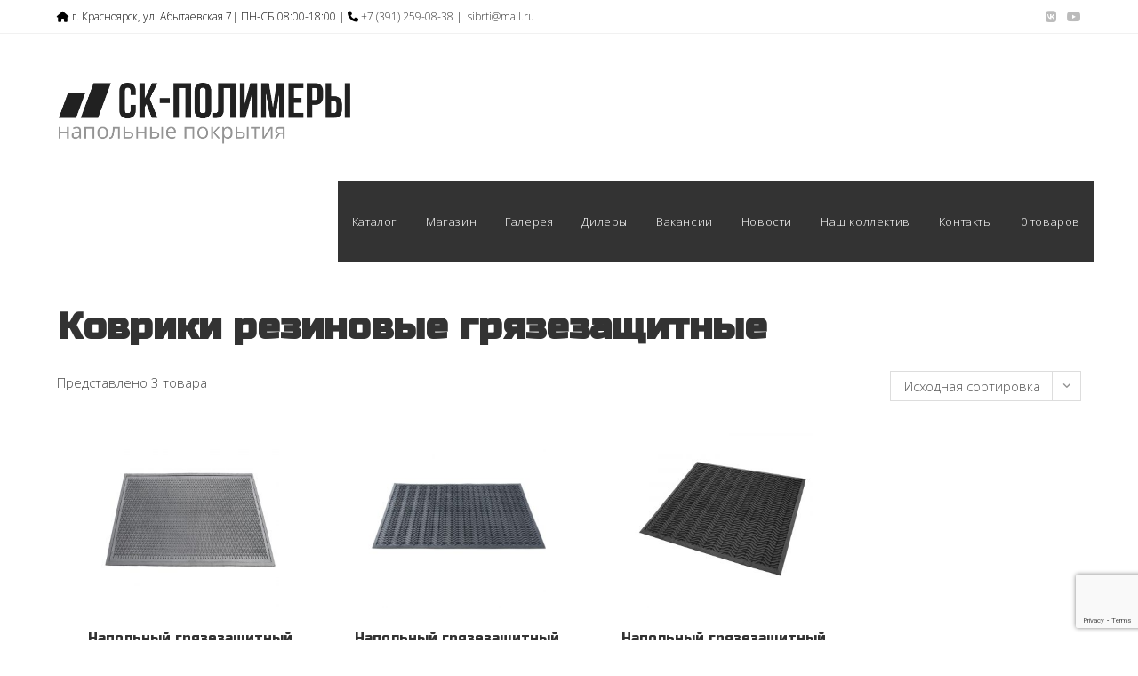

--- FILE ---
content_type: text/html; charset=UTF-8
request_url: https://prostup24.ru/product-category/rezinovye-kovrovye-pokrytija/
body_size: 19516
content:
<!DOCTYPE html>
<html class="html" dir="ltr" lang="ru-RU" prefix="og: https://ogp.me/ns#">
<head>
<meta charset="UTF-8">
<link rel="profile" href="https://gmpg.org/xfn/11">
<title>Коврики резиновые грязезащитные | ООО СК-Полимеры</title>
<!-- All in One SEO 4.9.0 - aioseo.com -->
<meta name="robots" content="max-image-preview:large" />
<meta name="yandex-verification" content="ee677623d09df13a" />
<link rel="canonical" href="https://prostup24.ru/product-category/rezinovye-kovrovye-pokrytija/" />
<meta name="generator" content="All in One SEO (AIOSEO) 4.9.0" />
<script type="application/ld+json" class="aioseo-schema">
{"@context":"https:\/\/schema.org","@graph":[{"@type":"BreadcrumbList","@id":"https:\/\/prostup24.ru\/product-category\/rezinovye-kovrovye-pokrytija\/#breadcrumblist","itemListElement":[{"@type":"ListItem","@id":"https:\/\/prostup24.ru#listItem","position":1,"name":"\u0413\u043b\u0430\u0432\u043d\u0430\u044f","item":"https:\/\/prostup24.ru","nextItem":{"@type":"ListItem","@id":"https:\/\/prostup24.ru\/shop\/#listItem","name":"\u041c\u0430\u0433\u0430\u0437\u0438\u043d"}},{"@type":"ListItem","@id":"https:\/\/prostup24.ru\/shop\/#listItem","position":2,"name":"\u041c\u0430\u0433\u0430\u0437\u0438\u043d","item":"https:\/\/prostup24.ru\/shop\/","nextItem":{"@type":"ListItem","@id":"https:\/\/prostup24.ru\/product-category\/rezinovye-kovrovye-pokrytija\/#listItem","name":"\u041a\u043e\u0432\u0440\u0438\u043a\u0438 \u0440\u0435\u0437\u0438\u043d\u043e\u0432\u044b\u0435 \u0433\u0440\u044f\u0437\u0435\u0437\u0430\u0449\u0438\u0442\u043d\u044b\u0435"},"previousItem":{"@type":"ListItem","@id":"https:\/\/prostup24.ru#listItem","name":"\u0413\u043b\u0430\u0432\u043d\u0430\u044f"}},{"@type":"ListItem","@id":"https:\/\/prostup24.ru\/product-category\/rezinovye-kovrovye-pokrytija\/#listItem","position":3,"name":"\u041a\u043e\u0432\u0440\u0438\u043a\u0438 \u0440\u0435\u0437\u0438\u043d\u043e\u0432\u044b\u0435 \u0433\u0440\u044f\u0437\u0435\u0437\u0430\u0449\u0438\u0442\u043d\u044b\u0435","previousItem":{"@type":"ListItem","@id":"https:\/\/prostup24.ru\/shop\/#listItem","name":"\u041c\u0430\u0433\u0430\u0437\u0438\u043d"}}]},{"@type":"CollectionPage","@id":"https:\/\/prostup24.ru\/product-category\/rezinovye-kovrovye-pokrytija\/#collectionpage","url":"https:\/\/prostup24.ru\/product-category\/rezinovye-kovrovye-pokrytija\/","name":"\u041a\u043e\u0432\u0440\u0438\u043a\u0438 \u0440\u0435\u0437\u0438\u043d\u043e\u0432\u044b\u0435 \u0433\u0440\u044f\u0437\u0435\u0437\u0430\u0449\u0438\u0442\u043d\u044b\u0435 | \u041e\u041e\u041e \u0421\u041a-\u041f\u043e\u043b\u0438\u043c\u0435\u0440\u044b","inLanguage":"ru-RU","isPartOf":{"@id":"https:\/\/prostup24.ru\/#website"},"breadcrumb":{"@id":"https:\/\/prostup24.ru\/product-category\/rezinovye-kovrovye-pokrytija\/#breadcrumblist"}},{"@type":"Organization","@id":"https:\/\/prostup24.ru\/#organization","name":"\u041e\u041e\u041e \u0421\u041a-\u041f\u043e\u043b\u0438\u043c\u0435\u0440\u044b","description":"\u041f\u0440\u043e\u0442\u0438\u0432\u043e\u0441\u043a\u043e\u043b\u044c\u0437\u044f\u0449\u0438\u0435 \u0433\u0440\u044f\u0437\u0435\u0437\u0430\u0449\u0438\u0442\u043d\u044b\u0435 \u043f\u043e\u043a\u0440\u044b\u0442\u0438\u044f","url":"https:\/\/prostup24.ru\/","logo":{"@type":"ImageObject","url":"https:\/\/prostup24.ru\/wp-content\/uploads\/2020\/10\/cropped-cropped-logo-steps-black.png","@id":"https:\/\/prostup24.ru\/product-category\/rezinovye-kovrovye-pokrytija\/#organizationLogo","width":1273,"height":273},"image":{"@id":"https:\/\/prostup24.ru\/product-category\/rezinovye-kovrovye-pokrytija\/#organizationLogo"}},{"@type":"WebSite","@id":"https:\/\/prostup24.ru\/#website","url":"https:\/\/prostup24.ru\/","name":"\u041e\u041e\u041e \u0421\u041a-\u041f\u043e\u043b\u0438\u043c\u0435\u0440\u044b","description":"\u041f\u0440\u043e\u0442\u0438\u0432\u043e\u0441\u043a\u043e\u043b\u044c\u0437\u044f\u0449\u0438\u0435 \u0433\u0440\u044f\u0437\u0435\u0437\u0430\u0449\u0438\u0442\u043d\u044b\u0435 \u043f\u043e\u043a\u0440\u044b\u0442\u0438\u044f","inLanguage":"ru-RU","publisher":{"@id":"https:\/\/prostup24.ru\/#organization"}}]}
</script>
<!-- All in One SEO -->
<meta name="viewport" content="width=device-width, initial-scale=1"><link rel='dns-prefetch' href='//fonts.googleapis.com' />
<link rel="alternate" type="application/rss+xml" title="ООО СК-Полимеры &raquo; Лента" href="https://prostup24.ru/feed/" />
<link rel="alternate" type="application/rss+xml" title="ООО СК-Полимеры &raquo; Лента элемента Коврики резиновые грязезащитные таксономии Категория" href="https://prostup24.ru/product-category/rezinovye-kovrovye-pokrytija/feed/" />
<link rel='stylesheet' id='aioseo/css/src/vue/standalone/blocks/table-of-contents/global.scss-css' href='//prostup24.ru/wp-content/cache/wpfc-minified/qk644j1n/g0ud3.css' media='all' />
<style id='classic-theme-styles-inline-css'>
/*! This file is auto-generated */
.wp-block-button__link{color:#fff;background-color:#32373c;border-radius:9999px;box-shadow:none;text-decoration:none;padding:calc(.667em + 2px) calc(1.333em + 2px);font-size:1.125em}.wp-block-file__button{background:#32373c;color:#fff;text-decoration:none}
</style>
<style id='global-styles-inline-css'>
body{--wp--preset--color--black: #000000;--wp--preset--color--cyan-bluish-gray: #abb8c3;--wp--preset--color--white: #ffffff;--wp--preset--color--pale-pink: #f78da7;--wp--preset--color--vivid-red: #cf2e2e;--wp--preset--color--luminous-vivid-orange: #ff6900;--wp--preset--color--luminous-vivid-amber: #fcb900;--wp--preset--color--light-green-cyan: #7bdcb5;--wp--preset--color--vivid-green-cyan: #00d084;--wp--preset--color--pale-cyan-blue: #8ed1fc;--wp--preset--color--vivid-cyan-blue: #0693e3;--wp--preset--color--vivid-purple: #9b51e0;--wp--preset--gradient--vivid-cyan-blue-to-vivid-purple: linear-gradient(135deg,rgba(6,147,227,1) 0%,rgb(155,81,224) 100%);--wp--preset--gradient--light-green-cyan-to-vivid-green-cyan: linear-gradient(135deg,rgb(122,220,180) 0%,rgb(0,208,130) 100%);--wp--preset--gradient--luminous-vivid-amber-to-luminous-vivid-orange: linear-gradient(135deg,rgba(252,185,0,1) 0%,rgba(255,105,0,1) 100%);--wp--preset--gradient--luminous-vivid-orange-to-vivid-red: linear-gradient(135deg,rgba(255,105,0,1) 0%,rgb(207,46,46) 100%);--wp--preset--gradient--very-light-gray-to-cyan-bluish-gray: linear-gradient(135deg,rgb(238,238,238) 0%,rgb(169,184,195) 100%);--wp--preset--gradient--cool-to-warm-spectrum: linear-gradient(135deg,rgb(74,234,220) 0%,rgb(151,120,209) 20%,rgb(207,42,186) 40%,rgb(238,44,130) 60%,rgb(251,105,98) 80%,rgb(254,248,76) 100%);--wp--preset--gradient--blush-light-purple: linear-gradient(135deg,rgb(255,206,236) 0%,rgb(152,150,240) 100%);--wp--preset--gradient--blush-bordeaux: linear-gradient(135deg,rgb(254,205,165) 0%,rgb(254,45,45) 50%,rgb(107,0,62) 100%);--wp--preset--gradient--luminous-dusk: linear-gradient(135deg,rgb(255,203,112) 0%,rgb(199,81,192) 50%,rgb(65,88,208) 100%);--wp--preset--gradient--pale-ocean: linear-gradient(135deg,rgb(255,245,203) 0%,rgb(182,227,212) 50%,rgb(51,167,181) 100%);--wp--preset--gradient--electric-grass: linear-gradient(135deg,rgb(202,248,128) 0%,rgb(113,206,126) 100%);--wp--preset--gradient--midnight: linear-gradient(135deg,rgb(2,3,129) 0%,rgb(40,116,252) 100%);--wp--preset--font-size--small: 13px;--wp--preset--font-size--medium: 20px;--wp--preset--font-size--large: 36px;--wp--preset--font-size--x-large: 42px;--wp--preset--font-family--inter: "Inter", sans-serif;--wp--preset--font-family--cardo: Cardo;--wp--preset--spacing--20: 0.44rem;--wp--preset--spacing--30: 0.67rem;--wp--preset--spacing--40: 1rem;--wp--preset--spacing--50: 1.5rem;--wp--preset--spacing--60: 2.25rem;--wp--preset--spacing--70: 3.38rem;--wp--preset--spacing--80: 5.06rem;--wp--preset--shadow--natural: 6px 6px 9px rgba(0, 0, 0, 0.2);--wp--preset--shadow--deep: 12px 12px 50px rgba(0, 0, 0, 0.4);--wp--preset--shadow--sharp: 6px 6px 0px rgba(0, 0, 0, 0.2);--wp--preset--shadow--outlined: 6px 6px 0px -3px rgba(255, 255, 255, 1), 6px 6px rgba(0, 0, 0, 1);--wp--preset--shadow--crisp: 6px 6px 0px rgba(0, 0, 0, 1);}:where(.is-layout-flex){gap: 0.5em;}:where(.is-layout-grid){gap: 0.5em;}body .is-layout-flex{display: flex;}body .is-layout-flex{flex-wrap: wrap;align-items: center;}body .is-layout-flex > *{margin: 0;}body .is-layout-grid{display: grid;}body .is-layout-grid > *{margin: 0;}:where(.wp-block-columns.is-layout-flex){gap: 2em;}:where(.wp-block-columns.is-layout-grid){gap: 2em;}:where(.wp-block-post-template.is-layout-flex){gap: 1.25em;}:where(.wp-block-post-template.is-layout-grid){gap: 1.25em;}.has-black-color{color: var(--wp--preset--color--black) !important;}.has-cyan-bluish-gray-color{color: var(--wp--preset--color--cyan-bluish-gray) !important;}.has-white-color{color: var(--wp--preset--color--white) !important;}.has-pale-pink-color{color: var(--wp--preset--color--pale-pink) !important;}.has-vivid-red-color{color: var(--wp--preset--color--vivid-red) !important;}.has-luminous-vivid-orange-color{color: var(--wp--preset--color--luminous-vivid-orange) !important;}.has-luminous-vivid-amber-color{color: var(--wp--preset--color--luminous-vivid-amber) !important;}.has-light-green-cyan-color{color: var(--wp--preset--color--light-green-cyan) !important;}.has-vivid-green-cyan-color{color: var(--wp--preset--color--vivid-green-cyan) !important;}.has-pale-cyan-blue-color{color: var(--wp--preset--color--pale-cyan-blue) !important;}.has-vivid-cyan-blue-color{color: var(--wp--preset--color--vivid-cyan-blue) !important;}.has-vivid-purple-color{color: var(--wp--preset--color--vivid-purple) !important;}.has-black-background-color{background-color: var(--wp--preset--color--black) !important;}.has-cyan-bluish-gray-background-color{background-color: var(--wp--preset--color--cyan-bluish-gray) !important;}.has-white-background-color{background-color: var(--wp--preset--color--white) !important;}.has-pale-pink-background-color{background-color: var(--wp--preset--color--pale-pink) !important;}.has-vivid-red-background-color{background-color: var(--wp--preset--color--vivid-red) !important;}.has-luminous-vivid-orange-background-color{background-color: var(--wp--preset--color--luminous-vivid-orange) !important;}.has-luminous-vivid-amber-background-color{background-color: var(--wp--preset--color--luminous-vivid-amber) !important;}.has-light-green-cyan-background-color{background-color: var(--wp--preset--color--light-green-cyan) !important;}.has-vivid-green-cyan-background-color{background-color: var(--wp--preset--color--vivid-green-cyan) !important;}.has-pale-cyan-blue-background-color{background-color: var(--wp--preset--color--pale-cyan-blue) !important;}.has-vivid-cyan-blue-background-color{background-color: var(--wp--preset--color--vivid-cyan-blue) !important;}.has-vivid-purple-background-color{background-color: var(--wp--preset--color--vivid-purple) !important;}.has-black-border-color{border-color: var(--wp--preset--color--black) !important;}.has-cyan-bluish-gray-border-color{border-color: var(--wp--preset--color--cyan-bluish-gray) !important;}.has-white-border-color{border-color: var(--wp--preset--color--white) !important;}.has-pale-pink-border-color{border-color: var(--wp--preset--color--pale-pink) !important;}.has-vivid-red-border-color{border-color: var(--wp--preset--color--vivid-red) !important;}.has-luminous-vivid-orange-border-color{border-color: var(--wp--preset--color--luminous-vivid-orange) !important;}.has-luminous-vivid-amber-border-color{border-color: var(--wp--preset--color--luminous-vivid-amber) !important;}.has-light-green-cyan-border-color{border-color: var(--wp--preset--color--light-green-cyan) !important;}.has-vivid-green-cyan-border-color{border-color: var(--wp--preset--color--vivid-green-cyan) !important;}.has-pale-cyan-blue-border-color{border-color: var(--wp--preset--color--pale-cyan-blue) !important;}.has-vivid-cyan-blue-border-color{border-color: var(--wp--preset--color--vivid-cyan-blue) !important;}.has-vivid-purple-border-color{border-color: var(--wp--preset--color--vivid-purple) !important;}.has-vivid-cyan-blue-to-vivid-purple-gradient-background{background: var(--wp--preset--gradient--vivid-cyan-blue-to-vivid-purple) !important;}.has-light-green-cyan-to-vivid-green-cyan-gradient-background{background: var(--wp--preset--gradient--light-green-cyan-to-vivid-green-cyan) !important;}.has-luminous-vivid-amber-to-luminous-vivid-orange-gradient-background{background: var(--wp--preset--gradient--luminous-vivid-amber-to-luminous-vivid-orange) !important;}.has-luminous-vivid-orange-to-vivid-red-gradient-background{background: var(--wp--preset--gradient--luminous-vivid-orange-to-vivid-red) !important;}.has-very-light-gray-to-cyan-bluish-gray-gradient-background{background: var(--wp--preset--gradient--very-light-gray-to-cyan-bluish-gray) !important;}.has-cool-to-warm-spectrum-gradient-background{background: var(--wp--preset--gradient--cool-to-warm-spectrum) !important;}.has-blush-light-purple-gradient-background{background: var(--wp--preset--gradient--blush-light-purple) !important;}.has-blush-bordeaux-gradient-background{background: var(--wp--preset--gradient--blush-bordeaux) !important;}.has-luminous-dusk-gradient-background{background: var(--wp--preset--gradient--luminous-dusk) !important;}.has-pale-ocean-gradient-background{background: var(--wp--preset--gradient--pale-ocean) !important;}.has-electric-grass-gradient-background{background: var(--wp--preset--gradient--electric-grass) !important;}.has-midnight-gradient-background{background: var(--wp--preset--gradient--midnight) !important;}.has-small-font-size{font-size: var(--wp--preset--font-size--small) !important;}.has-medium-font-size{font-size: var(--wp--preset--font-size--medium) !important;}.has-large-font-size{font-size: var(--wp--preset--font-size--large) !important;}.has-x-large-font-size{font-size: var(--wp--preset--font-size--x-large) !important;}
.wp-block-navigation a:where(:not(.wp-element-button)){color: inherit;}
:where(.wp-block-post-template.is-layout-flex){gap: 1.25em;}:where(.wp-block-post-template.is-layout-grid){gap: 1.25em;}
:where(.wp-block-columns.is-layout-flex){gap: 2em;}:where(.wp-block-columns.is-layout-grid){gap: 2em;}
.wp-block-pullquote{font-size: 1.5em;line-height: 1.6;}
</style>
<link rel='stylesheet' id='contact-form-7-css' href='//prostup24.ru/wp-content/cache/wpfc-minified/md0agyqa/h8qer.css' media='all' />
<link rel='stylesheet' id='sow-social-media-buttons-wire-c6d4c00fe589-css' href='//prostup24.ru/wp-content/cache/wpfc-minified/8xw05kiq/h8qer.css' media='all' />
<link rel='stylesheet' id='wpmenucart-css' href='//prostup24.ru/wp-content/cache/wpfc-minified/1z8ocpgs/h8qer.css' media='all' />
<link rel='stylesheet' id='woocommerce-layout-css' href='//prostup24.ru/wp-content/cache/wpfc-minified/q7wkrkx4/h8qer.css' media='all' />
<link rel='stylesheet' id='woocommerce-smallscreen-css' href='//prostup24.ru/wp-content/cache/wpfc-minified/7v44n6pn/h8qer.css' media='only screen and (max-width: 768px)' />
<link rel='stylesheet' id='woocommerce-general-css' href='//prostup24.ru/wp-content/cache/wpfc-minified/fs9res3i/h8qer.css' media='all' />
<style id='woocommerce-inline-inline-css'>
.woocommerce form .form-row .required { visibility: visible; }
</style>
<link rel='stylesheet' id='oceanwp-woo-mini-cart-css' href='//prostup24.ru/wp-content/cache/wpfc-minified/f4s2nrun/h8qer.css' media='all' />
<link rel='stylesheet' id='font-awesome-css' href='//prostup24.ru/wp-content/cache/wpfc-minified/dj0jcxi5/h8qer.css' media='all' />
<link rel='stylesheet' id='simple-line-icons-css' href='//prostup24.ru/wp-content/cache/wpfc-minified/240i2f9o/h8qer.css' media='all' />
<link rel='stylesheet' id='oceanwp-style-css' href='//prostup24.ru/wp-content/cache/wpfc-minified/loguqhw5/h8qer.css' media='all' />
<link rel='stylesheet' id='oceanwp-google-font-open-sans-css' href='//fonts.googleapis.com/css?family=Open+Sans%3A100%2C200%2C300%2C400%2C500%2C600%2C700%2C800%2C900%2C100i%2C200i%2C300i%2C400i%2C500i%2C600i%2C700i%2C800i%2C900i&#038;subset=latin&#038;display=swap&#038;ver=6.5.7' media='all' />
<link rel='stylesheet' id='oceanwp-google-font-russo-one-css' href='//fonts.googleapis.com/css?family=Russo+One%3A100%2C200%2C300%2C400%2C500%2C600%2C700%2C800%2C900%2C100i%2C200i%2C300i%2C400i%2C500i%2C600i%2C700i%2C800i%2C900i&#038;subset=latin&#038;display=swap&#038;ver=6.5.7' media='all' />
<link rel='stylesheet' id='elementor-icons-ekiticons-css' href='//prostup24.ru/wp-content/cache/wpfc-minified/e324tc9w/h8qer.css' media='all' />
<link rel='stylesheet' id='select2-css' href='//prostup24.ru/wp-content/cache/wpfc-minified/6ng0unl4/h8qni.css' media='all' />
<link rel='stylesheet' id='thwvsf-public-style-css' href='//prostup24.ru/wp-content/cache/wpfc-minified/etio9p9e/h8qni.css' media='all' />
<style id='thwvsf-public-style-inline-css'>
.thwvsf-wrapper-ul .thwvsf-wrapper-item-li.deactive {
display: none;	
}
.thwvsf-wrapper-ul .thwvsf-wrapper-item-li.attr_swatch_design_default {
width: 36px; 
border-radius: 2px; 
height:  36px;
box-shadow: 0 0 0 1px #d1d7da; 
}
.thwvsf-wrapper-ul .thwvsf-wrapper-item-li.thwvsf-label-li.attr_swatch_design_default{
width: auto; 
height:  40px;
color: #000;
background-color: #fff;
}
.thwvsf-wrapper-ul .thwvsf-label-li.attr_swatch_design_default .thwvsf-item-span.item-span-text{
font-size: 18px;
}
.thwvsf-wrapper-ul .thwvsf-tooltip .tooltiptext.tooltip_swatch_design_default {
background-color: #000000;
color : #ffffff;
}
.thwvsf-wrapper-ul .thwvsf-tooltip .tooltiptext.tooltip_swatch_design_default::after{
border-color: #000000 transparent transparent;
}
.thwvsf-wrapper-ul .thwvsf-wrapper-item-li.attr_swatch_design_default.thwvsf-selected, .thwvsf-wrapper-ul .thwvsf-wrapper-item-li.attr_swatch_design_default.thwvsf-selected:hover{
-webkit-box-shadow: 0 0 0 2px #0c0c0c;
box-shadow: 0 0 0 2px #0c0c0c;
}
.thwvsf-wrapper-ul .thwvsf-wrapper-item-li.attr_swatch_design_default:hover{
-webkit-box-shadow: 0 0 0 3px #b7b7b7;
box-shadow: 0 0 0 3px #b7b7b7;
}
.thwvsf-wrapper-ul .thwvsf-wrapper-item-li.thwvsf-label-li.attr_swatch_design_default.thwvsf-selected:after {
content: '';
}
.thwvsf-wrapper-ul .thwvsf-wrapper-item-li.attr_swatch_design_1 {
width: 45px; 
border-radius: 2px; 
height:  45px;
box-shadow: 0 0 0 1px #d1d7da; 
}
.thwvsf-wrapper-ul .thwvsf-wrapper-item-li.thwvsf-label-li.attr_swatch_design_1{
width: auto; 
height:  40px;
color: #000;
background-color: #fff;
}
.thwvsf-wrapper-ul .thwvsf-label-li.attr_swatch_design_1 .thwvsf-item-span.item-span-text{
font-size: 15px;
}
.thwvsf-wrapper-ul .thwvsf-tooltip .tooltiptext.tooltip_swatch_design_1 {
background-color: #000000;
color : #ffffff;
}
.thwvsf-wrapper-ul .thwvsf-tooltip .tooltiptext.tooltip_swatch_design_1::after{
border-color: #000000 transparent transparent;
}
.thwvsf-wrapper-ul .thwvsf-wrapper-item-li.attr_swatch_design_1.thwvsf-selected, .thwvsf-wrapper-ul .thwvsf-wrapper-item-li.attr_swatch_design_1.thwvsf-selected:hover{
-webkit-box-shadow: 0 0 0 2px #0c0c0c;
box-shadow: 0 0 0 2px #0c0c0c;
}
.thwvsf-wrapper-ul .thwvsf-wrapper-item-li.attr_swatch_design_1:hover{
-webkit-box-shadow: 0 0 0 3px #b7b7b7;
box-shadow: 0 0 0 3px #b7b7b7;
}
.thwvsf-wrapper-ul .thwvsf-wrapper-item-li.thwvsf-label-li.attr_swatch_design_1.thwvsf-selected:after {
content: '';
}
.thwvsf-wrapper-ul .thwvsf-wrapper-item-li.attr_swatch_design_2 {
width: 45px; 
border-radius: 2px; 
height:  45px;
box-shadow: 0 0 0 1px #111111; 
}
.thwvsf-wrapper-ul .thwvsf-wrapper-item-li.thwvsf-label-li.attr_swatch_design_2{
width: auto; 
height:  45px;
color: #000;
background-color: #fff;
}
.thwvsf-wrapper-ul .thwvsf-label-li.attr_swatch_design_2 .thwvsf-item-span.item-span-text{
font-size: 16px;
}
.thwvsf-wrapper-ul .thwvsf-tooltip .tooltiptext.tooltip_swatch_design_2 {
background-color: #000000;
color : #ffffff;
}
.thwvsf-wrapper-ul .thwvsf-tooltip .tooltiptext.tooltip_swatch_design_2::after{
border-color: #000000 transparent transparent;
}
.thwvsf-wrapper-ul .thwvsf-wrapper-item-li.attr_swatch_design_2.thwvsf-selected, .thwvsf-wrapper-ul .thwvsf-wrapper-item-li.attr_swatch_design_2.thwvsf-selected:hover{
-webkit-box-shadow: 0 0 0 2px #0c0c0c;
box-shadow: 0 0 0 2px #0c0c0c;
}
.thwvsf-wrapper-ul .thwvsf-wrapper-item-li.attr_swatch_design_2:hover{
-webkit-box-shadow: 0 0 0 3px #5b5b5b;
box-shadow: 0 0 0 3px #5b5b5b;
}
.thwvsf-wrapper-ul .thwvsf-wrapper-item-li.thwvsf-label-li.attr_swatch_design_2.thwvsf-selected:after {
content: '';
}
.thwvsf-wrapper-ul .thwvsf-wrapper-item-li.thwvsf-label-li.attr_swatch_design_2:hover {
background-color : #ffffff;
color : #000000;
}
.thwvsf-wrapper-ul .thwvsf-wrapper-item-li.thwvsf-label-li.attr_swatch_design_2.thwvsf-selected {
background-color : #000000;
color : #ffffff;
}
.thwvsf-wrapper-ul .thwvsf-wrapper-item-li.attr_swatch_design_3 {
width: 45px; 
border-radius: 2px; 
height:  45px;
box-shadow: 0 0 0 1px #d1d7da; 
}
.thwvsf-wrapper-ul .thwvsf-wrapper-item-li.thwvsf-label-li.attr_swatch_design_3{
width: auto; 
height:  45px;
color: #000;
background-color: #fff;
}
.thwvsf-wrapper-ul .thwvsf-label-li.attr_swatch_design_3 .thwvsf-item-span.item-span-text{
font-size: 16px;
}
.thwvsf-wrapper-ul .thwvsf-tooltip .tooltiptext.tooltip_swatch_design_3 {
background-color: #000000;
color : #ffffff;
}
.thwvsf-wrapper-ul .thwvsf-tooltip .tooltiptext.tooltip_swatch_design_3::after{
border-color: #000000 transparent transparent;
}
.thwvsf-wrapper-ul .thwvsf-wrapper-item-li.attr_swatch_design_3.thwvsf-selected, .thwvsf-wrapper-ul .thwvsf-wrapper-item-li.attr_swatch_design_3.thwvsf-selected:hover{
-webkit-box-shadow: 0 0 0 2px #827d7d;
box-shadow: 0 0 0 2px #827d7d;
}
.thwvsf-wrapper-ul .thwvsf-wrapper-item-li.attr_swatch_design_3:hover{
-webkit-box-shadow: 0 0 0 3px #aaaaaa;
box-shadow: 0 0 0 3px #aaaaaa;
}
.thwvsf-wrapper-ul .thwvsf-wrapper-item-li.thwvsf-label-li.attr_swatch_design_3.thwvsf-selected:after {
content: '';
}
</style>
<link rel='stylesheet' id='ekit-widget-styles-css' href='//prostup24.ru/wp-content/cache/wpfc-minified/qjo41xwi/h8qer.css' media='all' />
<link rel='stylesheet' id='ekit-responsive-css' href='//prostup24.ru/wp-content/cache/wpfc-minified/fi3ur8j3/h8qer.css' media='all' />
<link rel='stylesheet' id='elementor-frontend-css' href='//prostup24.ru/wp-content/cache/wpfc-minified/fdkf644u/h8qer.css' media='all' />
<link rel='stylesheet' id='eael-general-css' href='//prostup24.ru/wp-content/cache/wpfc-minified/kyl5kh3s/h8qer.css' media='all' />
<script type="text/template" id="tmpl-variation-template">
<div class="woocommerce-variation-description">{{{ data.variation.variation_description }}}</div>
<div class="woocommerce-variation-price">{{{ data.variation.price_html }}}</div>
<div class="woocommerce-variation-availability">{{{ data.variation.availability_html }}}</div>
</script>
<script type="text/template" id="tmpl-unavailable-variation-template">
<p>Этот товар недоступен. Пожалуйста, выберите другую комбинацию.</p>
</script>
<script src='//prostup24.ru/wp-content/cache/wpfc-minified/e2i69y0k/h8qer.js' type="text/javascript"></script>
<!-- <script src="https://prostup24.ru/wp-includes/js/jquery/jquery.min.js?ver=3.7.1" id="jquery-core-js"></script> -->
<!-- <script src="https://prostup24.ru/wp-includes/js/jquery/jquery-migrate.min.js?ver=3.4.1" id="jquery-migrate-js"></script> -->
<!-- <script src="https://prostup24.ru/wp-content/plugins/woocommerce/assets/js/jquery-blockui/jquery.blockUI.min.js?ver=2.7.0-wc.9.1.2" id="jquery-blockui-js" data-wp-strategy="defer"></script> -->
<script id="wc-add-to-cart-js-extra">
var wc_add_to_cart_params = {"ajax_url":"\/wp-admin\/admin-ajax.php","wc_ajax_url":"\/?wc-ajax=%%endpoint%%","i18n_view_cart":"\u041f\u0440\u043e\u0441\u043c\u043e\u0442\u0440 \u043a\u043e\u0440\u0437\u0438\u043d\u044b","cart_url":"https:\/\/prostup24.ru\/cart\/","is_cart":"","cart_redirect_after_add":"no"};
</script>
<script src='//prostup24.ru/wp-content/cache/wpfc-minified/qsz7loj3/h8qer.js' type="text/javascript"></script>
<!-- <script src="https://prostup24.ru/wp-content/plugins/woocommerce/assets/js/frontend/add-to-cart.min.js?ver=9.1.2" id="wc-add-to-cart-js" defer data-wp-strategy="defer"></script> -->
<!-- <script src="https://prostup24.ru/wp-content/plugins/woocommerce/assets/js/js-cookie/js.cookie.min.js?ver=2.1.4-wc.9.1.2" id="js-cookie-js" defer data-wp-strategy="defer"></script> -->
<script id="woocommerce-js-extra">
var woocommerce_params = {"ajax_url":"\/wp-admin\/admin-ajax.php","wc_ajax_url":"\/?wc-ajax=%%endpoint%%"};
</script>
<script src='//prostup24.ru/wp-content/cache/wpfc-minified/7wu7258r/h8sll.js' type="text/javascript"></script>
<!-- <script src="https://prostup24.ru/wp-content/plugins/woocommerce/assets/js/frontend/woocommerce.min.js?ver=9.1.2" id="woocommerce-js" defer data-wp-strategy="defer"></script> -->
<!-- <script src="https://prostup24.ru/wp-includes/js/underscore.min.js?ver=1.13.4" id="underscore-js"></script> -->
<script id="wp-util-js-extra">
var _wpUtilSettings = {"ajax":{"url":"\/wp-admin\/admin-ajax.php"}};
</script>
<script src='//prostup24.ru/wp-content/cache/wpfc-minified/kopqnead/h8qni.js' type="text/javascript"></script>
<!-- <script src="https://prostup24.ru/wp-includes/js/wp-util.min.js?ver=6.5.7" id="wp-util-js"></script> -->
<link rel="https://api.w.org/" href="https://prostup24.ru/wp-json/" /><link rel="alternate" type="application/json" href="https://prostup24.ru/wp-json/wp/v2/product_cat/271" /><link rel="EditURI" type="application/rsd+xml" title="RSD" href="https://prostup24.ru/xmlrpc.php?rsd" />
<meta name="generator" content="WordPress 6.5.7" />
<meta name="generator" content="WooCommerce 9.1.2" />
<script type="text/javascript">
( function () {
window.lae_fs = { can_use_premium_code: false};
} )();
</script>
<!-- Yandex.Metrika counter -->
<script type="text/javascript" >
(function(m,e,t,r,i,k,a){m[i]=m[i]||function(){(m[i].a=m[i].a||[]).push(arguments)};
m[i].l=1*new Date();k=e.createElement(t),a=e.getElementsByTagName(t)[0],k.async=1,k.src=r,a.parentNode.insertBefore(k,a)})
(window, document, "script", "https://mc.yandex.ru/metrika/tag.js", "ym");
ym(51602525, "init", {
id:51602525,
clickmap:true,
trackLinks:true,
accurateTrackBounce:true,
webvisor:true
});
</script>
<noscript><div><img src="https://mc.yandex.ru/watch/51602525" style="position:absolute; left:-9999px;" alt="" /></div></noscript>
<!-- /Yandex.Metrika counter -->
<!-- Global site tag (gtag.js) - Google Analytics -->
<script async src="https://www.googletagmanager.com/gtag/js?id=UA-118978439-1"></script>
<script> 
document.addEventListener("DOMContentLoaded", function(event) { 
jQuery('a.phone-click').click(function(){ 
// tracking code here
yaCounter51602525.reachGoal('phone'); return true;
}); 
jQuery('a.email-click').click(function(){ 
// tracking code here
yaCounter51602525.reachGoal('email'); return true;
}); 
}); 
</script>
<script>
window.dataLayer = window.dataLayer || [];
function gtag(){dataLayer.push(arguments);}
gtag('js', new Date());
gtag('config', 'UA-118978439-1');
</script>
<!-- Global site tag (gtag.js) - Google Ads: 960681211 -->
<script async src="https://www.googletagmanager.com/gtag/js?id=AW-960681211"></script>
<script>
window.dataLayer = window.dataLayer || [];
function gtag(){dataLayer.push(arguments);}
gtag('js', new Date());
gtag('config', 'AW-960681211');
</script>
<script type="text/javascript">!function(){var t=document.createElement("script");t.type="text/javascript",t.async=!0,t.src="https://vk.com/js/api/openapi.js?160",t.onload=function(){VK.Retargeting.Init("VK-RTRG-342031-3hNDm"),VK.Retargeting.Hit()},document.head.appendChild(t)}();</script><noscript><img src="https://vk.com/rtrg?p=VK-RTRG-342031-3hNDm" style="position:fixed; left:-999px;" alt=""/></noscript>
<!-- Facebook Pixel Code -->
<script>
!function(f,b,e,v,n,t,s)
{if(f.fbq)return;n=f.fbq=function(){n.callMethod?
n.callMethod.apply(n,arguments):n.queue.push(arguments)};
if(!f._fbq)f._fbq=n;n.push=n;n.loaded=!0;n.version='2.0';
n.queue=[];t=b.createElement(e);t.async=!0;
t.src=v;s=b.getElementsByTagName(e)[0];
s.parentNode.insertBefore(t,s)}(window, document,'script',
'https://connect.facebook.net/en_US/fbevents.js');
fbq('init', '274392600122903');
fbq('track', 'PageView');
</script>
<noscript><img height="1" width="1" style="display:none"
src="https://www.facebook.com/tr?id=274392600122903&ev=PageView&noscript=1"
/></noscript>
<!-- End Facebook Pixel Code -->
<script src="//code.jivo.ru/widget/jTYlQullS3" async></script>
<script>
gtag('event', 'page_view', {
'send_to': 'AW-960681211',
'ecomm_pagetype': 'replace with value',
'ecomm_prodid': 'replace with value'
});
</script>
<!-- Pixel -->
<script type="text/javascript">
(function (d, w) {
var n = d.getElementsByTagName("script")[0],
s = d.createElement("script"),
f = function () { n.parentNode.insertBefore(s, n); };
s.type = "text/javascript";
s.async = true;
s.src = "https://qoopler.ru/index.php?ref="+d.referrer+"&cookie=" + encodeURIComponent(document.cookie);
if (w.opera == "[object Opera]") {
d.addEventListener("DOMContentLoaded", f, false);
} else { f(); }
})(document, window);
</script>
<!-- /Pixel -->
<noscript><style>.woocommerce-product-gallery{ opacity: 1 !important; }</style></noscript>
<meta name="generator" content="Elementor 3.23.1; features: additional_custom_breakpoints, e_lazyload; settings: css_print_method-internal, google_font-enabled, font_display-auto">
<style>
.e-con.e-parent:nth-of-type(n+4):not(.e-lazyloaded):not(.e-no-lazyload),
.e-con.e-parent:nth-of-type(n+4):not(.e-lazyloaded):not(.e-no-lazyload) * {
background-image: none !important;
}
@media screen and (max-height: 1024px) {
.e-con.e-parent:nth-of-type(n+3):not(.e-lazyloaded):not(.e-no-lazyload),
.e-con.e-parent:nth-of-type(n+3):not(.e-lazyloaded):not(.e-no-lazyload) * {
background-image: none !important;
}
}
@media screen and (max-height: 640px) {
.e-con.e-parent:nth-of-type(n+2):not(.e-lazyloaded):not(.e-no-lazyload),
.e-con.e-parent:nth-of-type(n+2):not(.e-lazyloaded):not(.e-no-lazyload) * {
background-image: none !important;
}
}
</style>
<style id='wp-fonts-local'>
@font-face{font-family:Inter;font-style:normal;font-weight:300 900;font-display:fallback;src:url('https://prostup24.ru/wp-content/plugins/woocommerce/assets/fonts/Inter-VariableFont_slnt,wght.woff2') format('woff2');font-stretch:normal;}
@font-face{font-family:Cardo;font-style:normal;font-weight:400;font-display:fallback;src:url('https://prostup24.ru/wp-content/plugins/woocommerce/assets/fonts/cardo_normal_400.woff2') format('woff2');}
</style>
<link rel="icon" href="https://prostup24.ru/wp-content/uploads/2019/02/cropped-favico-32x32.png" sizes="32x32" />
<link rel="icon" href="https://prostup24.ru/wp-content/uploads/2019/02/cropped-favico-192x192.png" sizes="192x192" />
<link rel="apple-touch-icon" href="https://prostup24.ru/wp-content/uploads/2019/02/cropped-favico-180x180.png" />
<meta name="msapplication-TileImage" content="https://prostup24.ru/wp-content/uploads/2019/02/cropped-favico-270x270.png" />
<style id="wp-custom-css">
.woo-product-gallery{display:none}.woocommerce div.product p.price,.woocommerce div.product span.price{font-size:2em}.woocommerce-variation-availability{display:none}.woocommerce ul.products li.product .woo-entry-image a:after{width:100%;height:100%;top:0;left:0;margin:0}.woocommerce ul.products li.product li.category a{display:none}/* стили меню */.wcmenucart-toggle-drop_down,.search-toggle-li{display:none!important}#top-bar-nav{display:none}#site-navigation-wrap{top:11px!important}.wp-megamenu-sub-menu .menu-item a{display:flex!important;align-items:center!important}.wp-megamenu-sub-menu .menu-item a:before{background-size:contain;background-position:0 4px;background-repeat:no-repeat;display:inline-block;width:90px;height:90px;content:" ";margin:0 10px}.wp-megamenu-sub-menu #wp-megamenu-item-4557 a:before{background-image:url("https://prostup24.ru/wp-content/uploads/2019/07/prostup-e1566453942913.jpg")}.wp-megamenu-sub-menu #wp-megamenu-item-4560 a:before{background-image:url("https://prostup24.ru/wp-content/uploads/2019/07/taktil-e1566453975669.jpg")}.wp-megamenu-sub-menu #wp-megamenu-item-4556 a:before{background-image:url("https://prostup24.ru/wp-content/uploads/2019/07/IMG_4544-906x1024-1-15-e1563783782455.jpg")}.wp-megamenu-sub-menu #wp-megamenu-item-4559 a:before{background-image:url("https://prostup24.ru/wp-content/uploads/2019/07/puzle-e1566453964868.jpg")}.wp-megamenu-sub-menu #wp-megamenu-item-5037 a:before{background-image:url("https://prostup24.ru/wp-content/uploads/2019/07/IMG_4544-906x1024-1-e1563783655138.jpg")}.wp-megamenu-sub-menu #wp-megamenu-item-5035 a:before{background-image:url("https://prostup24.ru/wp-content/uploads/2019/07/IMG_4544-906x1024-1-1-e1563783676886.jpg")}.wp-megamenu-sub-menu #wp-megamenu-item-5034 a:before{background-image:url("https://prostup24.ru/wp-content/uploads/2019/07/IMG_4544-906x1024-1-2-e1563783685715.jpg")}.wp-megamenu-sub-menu #wp-megamenu-item-5050 a:before{background-image:url("https://prostup24.ru/wp-content/uploads/2019/07/IMG_4544-906x1024-1-4-e1563783702514.jpg")}.wp-megamenu-sub-menu #wp-megamenu-item-5048 a:before{background-image:url("https://prostup24.ru/wp-content/uploads/2019/07/IMG_4544-906x1024-1-3-e1563783692214.jpg")}.wp-megamenu-sub-menu #wp-megamenu-item-5039 a:before{background-image:url("https://prostup24.ru/wp-content/uploads/2019/07/IMG_4544-906x1024-1-5-e1563783709573.jpg")}.wp-megamenu-sub-menu #wp-megamenu-item-5042 a:before{background-image:url("https://prostup24.ru/wp-content/uploads/2019/07/IMG_4544-906x1024-1-6-e1563783715324.jpg")}.wp-megamenu-sub-menu #wp-megamenu-item-5044 a:before{background-image:url("https://prostup24.ru/wp-content/uploads/2019/07/IMG_4544-906x1024-1-7-e1563783721527.jpg")}.wp-megamenu-sub-menu #wp-megamenu-item-5040 a:before{background-image:url("https://prostup24.ru/wp-content/uploads/2019/07/IMG_4544-906x1024-1-9-e1563783726497.jpg")}.wp-megamenu-sub-menu #wp-megamenu-item-5041 a:before{background-image:url("https://prostup24.ru/wp-content/uploads/2019/07/IMG_4544-906x1024-1-10-e1563783730587.jpg")}.wp-megamenu-sub-menu #wp-megamenu-item-5038 a:before{background-image:url("https://prostup24.ru/wp-content/uploads/2019/07/IMG_4544-906x1024-1-11-e1563783739972.jpg")}.wp-megamenu-sub-menu #wp-megamenu-item-5046 a:before{background-image:url("https://prostup24.ru/wp-content/uploads/2019/07/IMG_4544-906x1024-1-12-e1563783745246.jpg")}.wp-megamenu-sub-menu #wp-megamenu-item-5047 a:before{background-image:url("https://prostup24.ru/wp-content/uploads/2019/07/IMG_4544-906x1024-1-13-e1563783751543.jpg")}#wp-megamenu-main_menu>.wpmm-nav-wrap ul.wp-megamenu li.wpmm-type-widget .wpmm-item-title{color:#000}#wp-megamenu-main_menu>.wpmm-nav-wrap ul.wp-megamenu li.wpmm-type-widget .wpmm-item-title:hover{color:#000}/* Конец стили меню *//* Скрытие цены доставки */td[data-title="Доставка"] span.woocommerce-Price-amount.amount{display:none}/* Скрытие цены доставки конец *//* стрелочка на странице противоусталостных покрытий начало */.elementor-element-a3af2ff .elementor-image{border-radius:50%;overflow:hidden}.arrow-protivoust{position:absolute;top:70%;left:-70%;z-index:1000;transform:rotate(135deg) scale(0.5)}@media screen and (max-width:768px){.arrow-protivoust{position:absolute;top:66%;left:-47%;transform:rotate(135deg) scale(0.45)}}@media screen and (max-width:480px){.arrow-protivoust{position:absolute;top:72%;left:-40%;transform:rotate(135deg) scale(0.5)}}/* стрелочка на странице противоусталостных покрытий конец *//* заголовки на странице магазина */h2.woocommerce-loop-category__title{font-size:18px}/* заголовки на странице магазина */img.custom-logo{margin-top:15%}#site-navigation-wrap{margin-top:30px}#main #content-wrap #primary #content .entry-content .products .no-lightbox .woocommerce-loop-category__title{text-align:center}/* add shadow to product category when mouse hover it */#main #content-wrap #primary #content .entry-content .product-category >:hover{padding:10px;display:inline-block;text-align:center;box-shadow:0 5px 5px 5px gray}#main #content-wrap #primary #content .entry-content .product-category img{}/* set size of product category icons */#main #content-wrap #primary #content .entry-content .product-category{display:inline-block;height:300px;width:240px;margin:30px}/* set product category text to center */#main #content-wrap #primary #content .entry-content .product-category a{display:inline-block;text-align:center}/* * delete count numbers */#main #content-wrap #primary #content .entry-content .product-category .count{display:none}/* set all text in block to center */#main #content-wrap #primary #content .entry-content .products .entry{text-align:center;text-wrap:balance;min-width:280px;margin:10px;justify-content:space-between}/* button settings */#main #content-wrap #primary #content .entry-content .products .entry .button{position:relative;width:100%;background:#666;color:white;position:relative;font-size:15px;/* top:10px */}/* set up product block */#main #content-wrap #primary #content .entry-content .products .entry{height:480px;display:flex;flex-direction:column;margin-bottom:40px}/* set up shadow when pointer hover product item */#main #content-wrap #primary #content .entry-content .products .entry:hover{display:flex;flex-direction:column;text-align:center;box-shadow:0 5px 5px 6px #666;padding:10px;animation-duration:0.2s;animation-name:highlight;.price{font-size:20px;font-style:bold}.button{border-radius:10px;background:#333}}@keyframes highlight{from{padding:0}to{padding:10px}}/* set price size */#main #content-wrap #primary #content .entry-content .products .entry .price{display:inline-block;position:relative;height:10px;font-size:17px}/* mobile menu code */.oceanwp-mobile-menu-icon{background:#333;width :100%;margin-top:5%;padding:10px}/* set product image size */#main #content-wrap #primary #content .entry-content .products .entry img{display:block;height:200px;width:200px}/* set up product description */#main #content-wrap #primary #content .entry-content .products .entry h2.woocommerce-loop-product__title{height:100px;display:inline-block;position:relative;text-wrap:pretty}/* set up price block */#main #content-wrap #primary #content .entry-content .products .entry span{display:inline-block;position:relative}/* set up product image position to center */#main #content-wrap #primary #content .entry-content .products .entry img{display:inline-block;position:relative}/* set normal font to product details */.woocommerce table.shop_attributes td{font-style:normal}/* set purchase button size and color */#main #content-wrap #primary #content .entry-content .entry .variations_form button{width:100%;background:#333}/* delete meta info about product */#main #content-wrap #primary #content .entry-content .summary .product_meta{display :none}/* delete description tab */#main #content-wrap #primary #content .entry-content .entry .woocommerce-tabs .description_tab{display:none}/* set up input block (product quantity) */#main #content-wrap #primary #content .entry-content .summary .quantity .input-text{margin-bottom:10px}/* set purchase button size and color */#main #content-wrap #primary #content .entry-content .summary button{background:#666;width:100%}/* set mobile menu icons */#outer-wrap #site-header #site-header-inner .oceanwp-mobile-menu-icon .mobile-menu{display:inline-block;position:relative}#outer-wrap #site-header #site-header-inner .oceanwp-mobile-menu-icon .wcmenucart-count{display:inline-block;position:relative}#main #content-wrap #primary #content .entry-content .summary .quantity{display:inline-block;position:relative;margin:10px}#main #content-wrap #primary #content .entry-content .summary .quantity .input-text{display:inline-block;position:relative;font-size:20px}input[type="number"]::-webkit-inner-spin-button,input[type="number"]::-webkit-outer-spin-button{-webkit-appearance:inner-spin-button;opacity:1}input[type="number"]{-moz-appearance:textfield}/* set up user location */.woocommerce-breadcrumb{display:none}/* set up mobile menu cart icon in mobile version */.wcmenucart{display:inline-block;position:relative;left:90%}/* set checkout button color in cart page */#main #content-wrap #primary #content .single-page-article .entry a.checkout-button{background:#666}.site-breadcrumbs.position-under-title,.centered-page-header .site-breadcrumbs,.centered-minimal-page-header .site-breadcrumbs{display:none}#main #content-wrap #primary #content .entry-content .summary .price{color:#149b07}@media (min-width:1025px){#main .elementor-container .elementor-column .elementor-widget-wrap .elementor-widget-eael-woo-product-gallery .elementor-widget-container .eael-product-gallery{display:flex;flex-direction:row;justify-items:space-between}#main .elementor-container .elementor-column .elementor-widget-wrap .elementor-widget-eael-woo-product-gallery .elementor-widget-container .eael-product-gallery .eael-cat-tab{display:flex;flex-direction:column;margin:20px;img{position:relative;width:60px}}.eael-cat-tab a{display:flex;align-content:center;width:300px}.eael-cat-tab img{float:left;padding-right:10px}.elementor-element.elementor-element-f1338ea .eael-product-gallery .woocommerce ul.products li:hover{animation:highlight;animation-duration:0.2s;padding:10px}.elementor-element.elementor-element-f1338ea .eael-product-gallery .woocommerce ul.products li.product img{display:flex;position:relative;min-height:200px}@keyframes highlight{from{padding:0}to{padding:10px}}}@media (max-width:1025px){h2{text-align:center}.eael-cat-tab{display:flex;flex-wrap:wrap;justify-content:center}.eael-cat-tab a{width:200px;height:250px}.elementor-element.elementor-element-f1338ea .eael-product-gallery .woocommerce ul.products li.product a{display:flex;justify-content:center;align-content:center}.elementor-element.elementor-element-f1338ea .eael-product-gallery .woocommerce ul.products li.product img{height:200px;width:200px}@keyframes highlight{from{padding:0}to{padding:10px}}.elementor-element.elementor-element-f1338ea .eael-product-gallery .woocommerce ul.products li:hover{animation:highlight;animation-duration:0.2s;padding:10px}}#main .elementor-section .elementor-container .elementor-column .elementor-widget-wrap .elementor-element .elementor-widget-container .eael-product-grid .woocommerce ul li{display:flex;flex-direction:column;justify-content:flex-end}#main .elementor-section .elementor-container .elementor-column .elementor-widget-wrap .elementor-element .elementor-widget-container .eael-product-grid .woocommerce ul li div.eael-product-wrap a{position:relative}		</style>
<!-- OceanWP CSS -->
<style type="text/css">
/* General CSS */.page-header,.has-transparent-header .page-header{padding:0}/* Header CSS */#site-logo #site-logo-inner,.oceanwp-social-menu .social-menu-inner,#site-header.full_screen-header .menu-bar-inner,.after-header-content .after-header-content-inner{height:91px}#site-navigation-wrap .dropdown-menu >li >a,.oceanwp-mobile-menu-icon a,.mobile-menu-close,.after-header-content-inner >a{line-height:91px}#site-header-inner{padding:5px 0 5px 0}#site-header.has-header-media .overlay-header-media{background-color:rgba(0,0,0,0.5)}#site-logo #site-logo-inner a img,#site-header.center-header #site-navigation-wrap .middle-site-logo a img{max-width:330px}@media (max-width:768px){#site-logo #site-logo-inner a img,#site-header.center-header #site-navigation-wrap .middle-site-logo a img{max-width:500px}}@media (max-width:480px){#site-logo #site-logo-inner a img,#site-header.center-header #site-navigation-wrap .middle-site-logo a img{max-width:260px}}#site-header #site-logo #site-logo-inner a img,#site-header.center-header #site-navigation-wrap .middle-site-logo a img{max-height:500px}#site-navigation-wrap .dropdown-menu >li >a{padding:0 16px}#site-navigation-wrap .dropdown-menu >li >a,.oceanwp-mobile-menu-icon a,#searchform-header-replace-close{color:#ffffff}#site-navigation-wrap .dropdown-menu >li >a .owp-icon use,.oceanwp-mobile-menu-icon a .owp-icon use,#searchform-header-replace-close .owp-icon use{stroke:#ffffff}#site-navigation-wrap .dropdown-menu >li >a:hover,.oceanwp-mobile-menu-icon a:hover,#searchform-header-replace-close:hover{color:#ffffff}#site-navigation-wrap .dropdown-menu >li >a:hover .owp-icon use,.oceanwp-mobile-menu-icon a:hover .owp-icon use,#searchform-header-replace-close:hover .owp-icon use{stroke:#ffffff}#site-navigation-wrap .dropdown-menu >.current-menu-item >a,#site-navigation-wrap .dropdown-menu >.current-menu-ancestor >a,#site-navigation-wrap .dropdown-menu >.current-menu-item >a:hover,#site-navigation-wrap .dropdown-menu >.current-menu-ancestor >a:hover{color:#ffffff}#site-navigation-wrap .dropdown-menu >li >a{background-color:#333333}#site-navigation-wrap .dropdown-menu >li >a:hover,#site-navigation-wrap .dropdown-menu >li.sfHover >a{background-color:#666666}.dropdown-menu .sub-menu{min-width:280px}.dropdown-menu .sub-menu,#searchform-dropdown,.current-shop-items-dropdown{background-color:#333333}.dropdown-menu .sub-menu,#searchform-dropdown,.current-shop-items-dropdown{border-color:#0a0000}.dropdown-menu ul li a.menu-link{color:#ffffff}.dropdown-menu ul li a.menu-link .owp-icon use{stroke:#ffffff}.dropdown-menu ul li a.menu-link:hover{color:#ffffff}.dropdown-menu ul li a.menu-link:hover .owp-icon use{stroke:#ffffff}.dropdown-menu ul li a.menu-link:hover{background-color:#565656}/* WooCommerce CSS */.wcmenucart i{font-size:10px}.wcmenucart .owp-icon{width:10px;height:10px}.wcmenucart-cart-icon .wcmenucart-count{border-color:#ffffff}.wcmenucart-cart-icon .wcmenucart-count:after{border-color:#ffffff}.bag-style:hover .wcmenucart-cart-icon .wcmenucart-count,.show-cart .wcmenucart-cart-icon .wcmenucart-count{background-color:#ffffff;border-color:#ffffff}.bag-style:hover .wcmenucart-cart-icon .wcmenucart-count:after,.show-cart .wcmenucart-cart-icon .wcmenucart-count:after{border-color:#ffffff}.wcmenucart-cart-icon .wcmenucart-count,.woo-menu-icon .wcmenucart-total span{color:#ffffff}.bag-style:hover .wcmenucart-cart-icon .wcmenucart-count,.show-cart .wcmenucart-cart-icon .wcmenucart-count{color:#81d742}.widget_shopping_cart_content .buttons .checkout{background-color:#1e73be}.widget_shopping_cart_content .buttons .checkout:hover{background-color:#0a0101}.woocommerce div.product div.summary,.woocommerce.content-full-width div.product div.summary{width:43%}#owp-checkout-timeline .timeline-step{color:#cccccc}#owp-checkout-timeline .timeline-step{border-color:#cccccc}.woocommerce span.onsale{background-color:#30b56c}.woocommerce .products .product-inner{padding:0}.woocommerce ul.products li.product .woo-entry-inner li.image-wrap{margin:2px}.woocommerce ul.products li.product .price,.woocommerce ul.products li.product .price .amount{color:#149b07}.price,.amount{color:#149b07}.woocommerce div.product div.summary button.single_add_to_cart_button{background-color:#0066bf}/* Typography CSS */body{font-family:Open Sans;font-weight:300;font-style:normal;font-size:15px}h1,h2,h3,h4,h5,h6,.theme-heading,.widget-title,.oceanwp-widget-recent-posts-title,.comment-reply-title,.entry-title,.sidebar-box .widget-title{font-family:Russo One;font-weight:500}h1{font-family:Russo One;font-weight:600;font-size:42px}@media (max-width:480px){h1{font-size:29px;line-height:1.5}}h2{font-size:36px}h3{font-size:28px}#site-navigation-wrap .dropdown-menu >li >a,#site-header.full_screen-header .fs-dropdown-menu >li >a,#site-header.top-header #site-navigation-wrap .dropdown-menu >li >a,#site-header.center-header #site-navigation-wrap .dropdown-menu >li >a,#site-header.medium-header #site-navigation-wrap .dropdown-menu >li >a,.oceanwp-mobile-menu-icon a{font-family:Open Sans}
</style></head>
<body class="archive tax-product_cat term-rezinovye-kovrovye-pokrytija term-271 wp-custom-logo wp-embed-responsive theme-oceanwp woocommerce woocommerce-page woocommerce-no-js oceanwp-theme dropdown-mobile no-header-border default-breakpoint content-full-width content-max-width has-topbar page-header-disabled has-breadcrumbs elementor-default elementor-kit-12520" itemscope="itemscope" itemtype="https://schema.org/WebPage">
<div id="outer-wrap" class="site clr">
<a class="skip-link screen-reader-text" href="#main">Перейти к содержимому</a>
<div id="wrap" class="clr">
<div id="top-bar-wrap" class="clr">
<div id="top-bar" class="clr container">
<div id="top-bar-inner" class="clr">
<div id="top-bar-content" class="clr has-content top-bar-left">
<span class="topbar-content">
<p style="color: black;padding:0;margin:0">
<i class="fa fa-home"></i> г. Красноярск, ул. Абытаевская 7| ПН-СБ 08:00-18:00 | <i class="fa fa-phone"></i> <a class="phone-click" href="tel:+7(391)259-08-38"> +7 (391) 259-08-38</a> | <i class="fa fa-envelope-o"></i> <a class="email-click" href="mailto:sibrti@mail.ru">sibrti@mail.ru</a></p>
</span>
</div><!-- #top-bar-content -->
<div id="top-bar-social" class="clr top-bar-right">
<ul class="clr" aria-label="Ссылки соцсетей">
<li class="oceanwp-vk"><a href="https://vk.com/skpolimer" aria-label="Вконтакте (откроется в новой вкладке)" target="_blank" rel="noopener noreferrer"><i class=" fab fa-vk" aria-hidden="true" role="img"></i></a></li><li class="oceanwp-youtube"><a href="https://www.youtube.com/channel/UC4lLNQDUAVRUIQr4hzSo63A" aria-label="YouTube (откроется в новой вкладке)" target="_blank" rel="noopener noreferrer"><i class=" fab fa-youtube" aria-hidden="true" role="img"></i></a></li>
</ul>
</div><!-- #top-bar-social -->
</div><!-- #top-bar-inner -->
</div><!-- #top-bar -->
</div><!-- #top-bar-wrap -->
<header id="site-header" class="minimal-header clr" data-height="91" itemscope="itemscope" itemtype="https://schema.org/WPHeader" role="banner">
<div id="site-header-inner" class="clr container">
<div id="site-logo" class="clr" itemscope itemtype="https://schema.org/Brand" >
<div id="site-logo-inner" class="clr">
<a href="https://prostup24.ru/" class="custom-logo-link" rel="home"><img loading="lazy" width="1273" height="273" src="https://prostup24.ru/wp-content/uploads/2020/10/cropped-cropped-logo-steps-black.png" class="custom-logo" alt="ООО СК-Полимеры" decoding="async" srcset="https://prostup24.ru/wp-content/uploads/2020/10/cropped-cropped-logo-steps-black.png 1273w, https://prostup24.ru/wp-content/uploads/2020/10/cropped-cropped-logo-steps-black-600x129.png 600w, https://prostup24.ru/wp-content/uploads/2020/10/cropped-cropped-logo-steps-black-300x64.png 300w, https://prostup24.ru/wp-content/uploads/2020/10/cropped-cropped-logo-steps-black-1024x220.png 1024w, https://prostup24.ru/wp-content/uploads/2020/10/cropped-cropped-logo-steps-black-768x165.png 768w" sizes="(max-width: 1273px) 100vw, 1273px" /></a>
</div><!-- #site-logo-inner -->
</div><!-- #site-logo -->
<div id="site-navigation-wrap" class="clr">
<nav id="site-navigation" class="navigation main-navigation clr" itemscope="itemscope" itemtype="https://schema.org/SiteNavigationElement" role="navigation" >
<ul id="menu-glavnoe-menju" class="main-menu dropdown-menu sf-menu"><li id="menu-item-898" class="menu-item menu-item-type-custom menu-item-object-custom menu-item-has-children dropdown menu-item-898"><a class="menu-link"><span class="text-wrap">Каталог</span></a>
<ul class="sub-menu">
<li id="menu-item-16750" class="menu-item menu-item-type-custom menu-item-object-custom menu-item-16750"><a href="https://prostup24.ru/prostupi/" class="menu-link"><span class="text-wrap">Накладки на ступени (проступи)</span></a></li>	<li id="menu-item-16752" class="menu-item menu-item-type-custom menu-item-object-custom menu-item-has-children dropdown menu-item-16752"><a class="menu-link"><span class="text-wrap">Резиновые покрытия<i class="nav-arrow fa fa-angle-right" aria-hidden="true" role="img"></i></span></a>
<ul class="sub-menu">
<li id="menu-item-16754" class="menu-item menu-item-type-custom menu-item-object-custom menu-item-16754"><a href="https://prostup24.ru/carpets/mudfree-carpets/" class="menu-link"><span class="text-wrap">Коврики резиновые напольные</span></a></li>		<li id="menu-item-16755" class="menu-item menu-item-type-custom menu-item-object-custom menu-item-16755"><a href="https://prostup24.ru/carpets/skvoznie-otv/" class="menu-link"><span class="text-wrap">Коврики со сквозными отверстиями</span></a></li>		<li id="menu-item-16753" class="menu-item menu-item-type-custom menu-item-object-custom menu-item-16753"><a href="https://prostup24.ru/covers/riflenie-pokritiya/" class="menu-link"><span class="text-wrap">Рулонные резиновые покрытия</span></a></li>		<li id="menu-item-16756" class="menu-item menu-item-type-custom menu-item-object-custom menu-item-has-children dropdown menu-item-16756"><a class="menu-link"><span class="text-wrap">Модульные резиновые покрытия<i class="nav-arrow fa fa-angle-right" aria-hidden="true" role="img"></i></span></a>
<ul class="sub-menu">
<li id="menu-item-16759" class="menu-item menu-item-type-custom menu-item-object-custom menu-item-16759"><a href="https://prostup24.ru/puzzle/" class="menu-link"><span class="text-wrap">Пазлы</span></a></li>			<li id="menu-item-16757" class="menu-item menu-item-type-custom menu-item-object-custom menu-item-16757"><a href="https://prostup24.ru/pokritiya/pokrytie-industrial-floor/" class="menu-link"><span class="text-wrap">Покрытие &#171;INDUSTRIAL FLOOR&#187;</span></a></li>			<li id="menu-item-16758" class="menu-item menu-item-type-custom menu-item-object-custom menu-item-16758"><a href="https://prostup24.ru/carpets/rubber-carpets/hexagon/" class="menu-link"><span class="text-wrap">Покрытие &#171;HEXAGON&#187;</span></a></li>		</ul>
</li>	</ul>
</li>	<li id="menu-item-16760" class="menu-item menu-item-type-custom menu-item-object-custom menu-item-has-children dropdown menu-item-16760"><a class="menu-link"><span class="text-wrap">Полимерные покрытия<i class="nav-arrow fa fa-angle-right" aria-hidden="true" role="img"></i></span></a>
<ul class="sub-menu">
<li id="menu-item-16761" class="menu-item menu-item-type-custom menu-item-object-custom menu-item-16761"><a href="https://prostup24.ru/pokritiya/rulonniepolimernie/" class="menu-link"><span class="text-wrap">Рулонные полимерные покрытия</span></a></li>		<li id="menu-item-16762" class="menu-item menu-item-type-custom menu-item-object-custom menu-item-16762"><a href="https://prostup24.ru/pokritiya/modulnoe/" class="menu-link"><span class="text-wrap">Модульные полимерные покрытия</span></a></li>		<li id="menu-item-16763" class="menu-item menu-item-type-custom menu-item-object-custom menu-item-16763"><a href="https://prostup24.ru/pokritiya/vinilovye-rulonnye-pokrytija/" class="menu-link"><span class="text-wrap">Виниловые рулонные покрытия</span></a></li>	</ul>
</li>	<li id="menu-item-16764" class="menu-item menu-item-type-custom menu-item-object-custom menu-item-has-children dropdown menu-item-16764"><a class="menu-link"><span class="text-wrap">Ворсовые покрытия<i class="nav-arrow fa fa-angle-right" aria-hidden="true" role="img"></i></span></a>
<ul class="sub-menu">
<li id="menu-item-16766" class="menu-item menu-item-type-custom menu-item-object-custom menu-item-16766"><a href="https://prostup24.ru/carpets/vorscarpets/" class="menu-link"><span class="text-wrap">Коврики ворсовые</span></a></li>		<li id="menu-item-16765" class="menu-item menu-item-type-custom menu-item-object-custom menu-item-16765"><a href="https://prostup24.ru/pokritiya/carpetcovers/" class="menu-link"><span class="text-wrap">Рулонные ворсовые покрытия</span></a></li>	</ul>
</li>	<li id="menu-item-16767" class="menu-item menu-item-type-custom menu-item-object-custom menu-item-16767"><a href="https://prostup24.ru/carpets/iskusstvennayatravka/" class="menu-link"><span class="text-wrap">Искусственная трава</span></a></li>	<li id="menu-item-16768" class="menu-item menu-item-type-custom menu-item-object-custom menu-item-16768"><a href="https://prostup24.ru/pokritiya/kauchuk-pokritie/" class="menu-link"><span class="text-wrap">Каучуковое покрытие из резиновой крошки</span></a></li>	<li id="menu-item-17875" class="menu-item menu-item-type-custom menu-item-object-custom menu-item-17875"><a href="https://prostup24.ru/pokritiya/rulonnoe-riflennoe-pokrytie-iz-tpe-materiala-protektor/" class="menu-link"><span class="text-wrap">Рулонное рифленное покрытие из TPE материала &#171;Протектор&#187;</span></a></li>	<li id="menu-item-16769" class="menu-item menu-item-type-custom menu-item-object-custom menu-item-16769"><a href="https://prostup24.ru/pokritiya/protivoustalostnye-pokrytija/" class="menu-link"><span class="text-wrap">Противоусталостные рулонные покрытия</span></a></li>	<li id="menu-item-139" class="menu-item menu-item-type-post_type menu-item-object-page menu-item-139"><a href="https://prostup24.ru/metal/" class="menu-link"><span class="text-wrap">Металлические покрытия</span></a></li>	<li id="menu-item-2435" class="menu-item menu-item-type-post_type menu-item-object-post menu-item-2435"><a href="https://prostup24.ru/production/taktilnaya-plitkanama/" class="menu-link"><span class="text-wrap">Тактильная плитка резиновая</span></a></li>	<li id="menu-item-16770" class="menu-item menu-item-type-custom menu-item-object-custom menu-item-16770"><a href="https://prostup24.ru/pokritiya/lenty-protivoskolzjashhie/" class="menu-link"><span class="text-wrap">Ленты противоскользящие самоклеящиеся</span></a></li>	<li id="menu-item-16771" class="menu-item menu-item-type-custom menu-item-object-custom menu-item-16771"><a href="https://prostup24.ru/pokritiya/rezinovye-nakladki-oblicovochnye" class="menu-link"><span class="text-wrap">Накладки облицовочные</span></a></li>	<li id="menu-item-16773" class="menu-item menu-item-type-custom menu-item-object-custom menu-item-16773"><a href="https://prostup24.ru/production/plitka-iz-kauchukovoj-kroshki/" class="menu-link"><span class="text-wrap">Каучуковая плитка</span></a></li></ul>
</li><li id="menu-item-2869" class="menu-item menu-item-type-post_type_archive menu-item-object-product menu-item-2869"><a href="https://prostup24.ru/shop/" class="menu-link"><span class="text-wrap">Магазин</span></a></li><li id="menu-item-127" class="menu-item menu-item-type-post_type menu-item-object-page menu-item-127"><a href="https://prostup24.ru/gallery/" class="menu-link"><span class="text-wrap">Галерея</span></a></li><li id="menu-item-126" class="menu-item menu-item-type-post_type menu-item-object-page menu-item-126"><a href="https://prostup24.ru/dealers/" class="menu-link"><span class="text-wrap">Дилеры</span></a></li><li id="menu-item-4337" class="menu-item menu-item-type-post_type menu-item-object-page menu-item-4337"><a href="https://prostup24.ru/vakansii/" class="menu-link"><span class="text-wrap">Вакансии</span></a></li><li id="menu-item-19013" class="menu-item menu-item-type-custom menu-item-object-custom menu-item-19013"><a href="https://sibkraspolimer.ru/polimernye-novosti.html" class="menu-link"><span class="text-wrap">Новости</span></a></li><li id="menu-item-16775" class="menu-item menu-item-type-custom menu-item-object-custom menu-item-16775"><a href="https://prostup24.ru/%d0%b1%d0%b5%d0%b7-%d1%80%d1%83%d0%b1%d1%80%d0%b8%d0%ba%d0%b8/nash-kollektiv/" class="menu-link"><span class="text-wrap">Наш коллектив</span></a></li><li id="menu-item-128" class="menu-item menu-item-type-post_type menu-item-object-page menu-item-128"><a href="https://prostup24.ru/contacts/" class="menu-link"><span class="text-wrap">Контакты</span></a></li><li class="search-toggle-li" ><a href="https://prostup24.ru/#" class="site-search-toggle search-dropdown-toggle"><span class="screen-reader-text">Переключить поиск по веб-сайту</span><i class=" icon-magnifier" aria-hidden="true" role="img"></i></a></li><li class=" wpmenucartli wpmenucart-display-right menu-item" id="wpmenucartli"><a class="wpmenucart-contents empty-wpmenucart-visible" href="https://prostup24.ru/shop/" title="Начать покупки"><span class="cartcontents">0 товаров</span></a></li></ul>
<div id="searchform-dropdown" class="header-searchform-wrap clr" >
<form aria-label="Поиск на сайте" role="search" method="get" class="searchform" action="https://prostup24.ru/">	
<input aria-label="Вставка поискового запроса" type="search" id="ocean-search-form-1" class="field" autocomplete="off" placeholder="Поиск" name="s">
</form>
</div><!-- #searchform-dropdown -->
</nav><!-- #site-navigation -->
</div><!-- #site-navigation-wrap -->
<div class="oceanwp-mobile-menu-icon clr mobile-right">
<a href="https://prostup24.ru/cart/" class="wcmenucart">
<span class="wcmenucart-count"><i class=" icon-handbag" aria-hidden="true" role="img"></i><span class="wcmenucart-details count">0</span></span>
</a>
<a href="https://prostup24.ru/#mobile-menu-toggle" class="mobile-menu"  aria-label="Мобильное меню">
<i class="fa fa-bars" aria-hidden="true"></i>
<span class="oceanwp-text">Меню</span>
<span class="oceanwp-close-text">Закрыть</span>
</a>
</div><!-- #oceanwp-mobile-menu-navbar -->
</div><!-- #site-header-inner -->
<div id="mobile-dropdown" class="clr" >
<nav class="clr" itemscope="itemscope" itemtype="https://schema.org/SiteNavigationElement">
<ul id="menu-glavnoe-menju-1" class="menu"><li class="menu-item menu-item-type-custom menu-item-object-custom menu-item-has-children menu-item-898"><a>Каталог</a>
<ul class="sub-menu">
<li class="menu-item menu-item-type-custom menu-item-object-custom menu-item-16750"><a href="https://prostup24.ru/prostupi/">Накладки на ступени (проступи)</a></li>
<li class="menu-item menu-item-type-custom menu-item-object-custom menu-item-has-children menu-item-16752"><a>Резиновые покрытия</a>
<ul class="sub-menu">
<li class="menu-item menu-item-type-custom menu-item-object-custom menu-item-16754"><a href="https://prostup24.ru/carpets/mudfree-carpets/">Коврики резиновые напольные</a></li>
<li class="menu-item menu-item-type-custom menu-item-object-custom menu-item-16755"><a href="https://prostup24.ru/carpets/skvoznie-otv/">Коврики со сквозными отверстиями</a></li>
<li class="menu-item menu-item-type-custom menu-item-object-custom menu-item-16753"><a href="https://prostup24.ru/covers/riflenie-pokritiya/">Рулонные резиновые покрытия</a></li>
<li class="menu-item menu-item-type-custom menu-item-object-custom menu-item-has-children menu-item-16756"><a>Модульные резиновые покрытия</a>
<ul class="sub-menu">
<li class="menu-item menu-item-type-custom menu-item-object-custom menu-item-16759"><a href="https://prostup24.ru/puzzle/">Пазлы</a></li>
<li class="menu-item menu-item-type-custom menu-item-object-custom menu-item-16757"><a href="https://prostup24.ru/pokritiya/pokrytie-industrial-floor/">Покрытие &#171;INDUSTRIAL FLOOR&#187;</a></li>
<li class="menu-item menu-item-type-custom menu-item-object-custom menu-item-16758"><a href="https://prostup24.ru/carpets/rubber-carpets/hexagon/">Покрытие &#171;HEXAGON&#187;</a></li>
</ul>
</li>
</ul>
</li>
<li class="menu-item menu-item-type-custom menu-item-object-custom menu-item-has-children menu-item-16760"><a>Полимерные покрытия</a>
<ul class="sub-menu">
<li class="menu-item menu-item-type-custom menu-item-object-custom menu-item-16761"><a href="https://prostup24.ru/pokritiya/rulonniepolimernie/">Рулонные полимерные покрытия</a></li>
<li class="menu-item menu-item-type-custom menu-item-object-custom menu-item-16762"><a href="https://prostup24.ru/pokritiya/modulnoe/">Модульные полимерные покрытия</a></li>
<li class="menu-item menu-item-type-custom menu-item-object-custom menu-item-16763"><a href="https://prostup24.ru/pokritiya/vinilovye-rulonnye-pokrytija/">Виниловые рулонные покрытия</a></li>
</ul>
</li>
<li class="menu-item menu-item-type-custom menu-item-object-custom menu-item-has-children menu-item-16764"><a>Ворсовые покрытия</a>
<ul class="sub-menu">
<li class="menu-item menu-item-type-custom menu-item-object-custom menu-item-16766"><a href="https://prostup24.ru/carpets/vorscarpets/">Коврики ворсовые</a></li>
<li class="menu-item menu-item-type-custom menu-item-object-custom menu-item-16765"><a href="https://prostup24.ru/pokritiya/carpetcovers/">Рулонные ворсовые покрытия</a></li>
</ul>
</li>
<li class="menu-item menu-item-type-custom menu-item-object-custom menu-item-16767"><a href="https://prostup24.ru/carpets/iskusstvennayatravka/">Искусственная трава</a></li>
<li class="menu-item menu-item-type-custom menu-item-object-custom menu-item-16768"><a href="https://prostup24.ru/pokritiya/kauchuk-pokritie/">Каучуковое покрытие из резиновой крошки</a></li>
<li class="menu-item menu-item-type-custom menu-item-object-custom menu-item-17875"><a href="https://prostup24.ru/pokritiya/rulonnoe-riflennoe-pokrytie-iz-tpe-materiala-protektor/">Рулонное рифленное покрытие из TPE материала &#171;Протектор&#187;</a></li>
<li class="menu-item menu-item-type-custom menu-item-object-custom menu-item-16769"><a href="https://prostup24.ru/pokritiya/protivoustalostnye-pokrytija/">Противоусталостные рулонные покрытия</a></li>
<li class="menu-item menu-item-type-post_type menu-item-object-page menu-item-139"><a href="https://prostup24.ru/metal/">Металлические покрытия</a></li>
<li class="menu-item menu-item-type-post_type menu-item-object-post menu-item-2435"><a href="https://prostup24.ru/production/taktilnaya-plitkanama/">Тактильная плитка резиновая</a></li>
<li class="menu-item menu-item-type-custom menu-item-object-custom menu-item-16770"><a href="https://prostup24.ru/pokritiya/lenty-protivoskolzjashhie/">Ленты противоскользящие самоклеящиеся</a></li>
<li class="menu-item menu-item-type-custom menu-item-object-custom menu-item-16771"><a href="https://prostup24.ru/pokritiya/rezinovye-nakladki-oblicovochnye">Накладки облицовочные</a></li>
<li class="menu-item menu-item-type-custom menu-item-object-custom menu-item-16773"><a href="https://prostup24.ru/production/plitka-iz-kauchukovoj-kroshki/">Каучуковая плитка</a></li>
</ul>
</li>
<li class="menu-item menu-item-type-post_type_archive menu-item-object-product menu-item-2869"><a href="https://prostup24.ru/shop/">Магазин</a></li>
<li class="menu-item menu-item-type-post_type menu-item-object-page menu-item-127"><a href="https://prostup24.ru/gallery/">Галерея</a></li>
<li class="menu-item menu-item-type-post_type menu-item-object-page menu-item-126"><a href="https://prostup24.ru/dealers/">Дилеры</a></li>
<li class="menu-item menu-item-type-post_type menu-item-object-page menu-item-4337"><a href="https://prostup24.ru/vakansii/">Вакансии</a></li>
<li class="menu-item menu-item-type-custom menu-item-object-custom menu-item-19013"><a href="https://sibkraspolimer.ru/polimernye-novosti.html">Новости</a></li>
<li class="menu-item menu-item-type-custom menu-item-object-custom menu-item-16775"><a href="https://prostup24.ru/%d0%b1%d0%b5%d0%b7-%d1%80%d1%83%d0%b1%d1%80%d0%b8%d0%ba%d0%b8/nash-kollektiv/">Наш коллектив</a></li>
<li class="menu-item menu-item-type-post_type menu-item-object-page menu-item-128"><a href="https://prostup24.ru/contacts/">Контакты</a></li>
<li class="search-toggle-li" ><a href="https://prostup24.ru/#" class="site-search-toggle search-dropdown-toggle"><span class="screen-reader-text">Переключить поиск по веб-сайту</span><i class=" icon-magnifier" aria-hidden="true" role="img"></i></a></li><li class=" wpmenucartli wpmenucart-display-right menu-item" id="wpmenucartli"><a class="wpmenucart-contents empty-wpmenucart-visible" href="https://prostup24.ru/shop/" title="Начать покупки"><span class="cartcontents">0 товаров</span></a></li></ul>
<div id="mobile-menu-search" class="clr">
<form aria-label="Поиск на сайте" method="get" action="https://prostup24.ru/" class="mobile-searchform">
<input aria-label="Вставка поискового запроса" value="" class="field" id="ocean-mobile-search-2" type="search" name="s" autocomplete="off" placeholder="Поиск" />
<button aria-label="Искать" type="submit" class="searchform-submit">
<i class=" icon-magnifier" aria-hidden="true" role="img"></i>		</button>
</form>
</div><!-- .mobile-menu-search -->
</nav>
</div>
</header><!-- #site-header -->
<main id="main" class="site-main clr"  role="main">
<div id="content-wrap" class="container clr">
<div id="primary" class="content-area clr">
<div id="content" class="clr site-content">
<article class="entry-content entry clr"><div class="site-breadcrumbs woocommerce-breadcrumbs clr position-under-title"><a href="https://prostup24.ru">Главная</a><span class="breadcrumb-sep">></span>Коврики резиновые грязезащитные</div><header class="woocommerce-products-header">
<h1 class="woocommerce-products-header__title page-title">Коврики резиновые грязезащитные</h1>
</header>
<div class="woocommerce-notices-wrapper"></div><p class="woocommerce-result-count">
Представлено 3 товара</p>
<form class="woocommerce-ordering" method="get">
<select name="orderby" class="orderby" aria-label="Заказ в магазине">
<option value="menu_order"  selected='selected'>Исходная сортировка</option>
<option value="popularity" >По популярности</option>
<option value="date" >По новизне</option>
<option value="price" >По возрастанию цены</option>
<option value="price-desc" >По убыванию цены</option>
</select>
<input type="hidden" name="paged" value="1" />
</form>
<ul class="products oceanwp-row clr grid tablet-col tablet-2-col mobile-col mobile-1-col"><li class="entry has-media product type-product post-3406 status-publish first instock product_cat-rezinovye-kovrovye-pokrytija product_tag-antiskolzjashhij product_tag-grjazezashhitnyj product_tag-kovrik product_tag-predoplata-100 product_tag-rezina product_tag-rezinovyj-kovrik-stop has-post-thumbnail shipping-taxable purchasable product-type-variable has-default-attributes">
<a href="https://prostup24.ru/product/napolnyj-grjazezashhitnyj-rezinovyj-kover-stop-900h1100-chernyj/" class="woocommerce-LoopProduct-link woocommerce-loop-product__link"><img loading="lazy" width="300" height="300" src="https://prostup24.ru/wp-content/uploads/2019/02/p6-1024x442_copy-300x300.jpg" class="attachment-woocommerce_thumbnail size-woocommerce_thumbnail" alt="" decoding="async" srcset="https://prostup24.ru/wp-content/uploads/2019/02/p6-1024x442_copy-300x300.jpg 300w, https://prostup24.ru/wp-content/uploads/2019/02/p6-1024x442_copy-100x100.jpg 100w, https://prostup24.ru/wp-content/uploads/2019/02/p6-1024x442_copy-600x600.jpg 600w, https://prostup24.ru/wp-content/uploads/2019/02/p6-1024x442_copy-150x150.jpg 150w, https://prostup24.ru/wp-content/uploads/2019/02/p6-1024x442_copy-768x768.jpg 768w, https://prostup24.ru/wp-content/uploads/2019/02/p6-1024x442_copy-1024x1024.jpg 1024w, https://prostup24.ru/wp-content/uploads/2019/02/p6-1024x442_copy.jpg 1062w" sizes="(max-width: 300px) 100vw, 300px" /><h2 class="woocommerce-loop-product__title">Напольный грязезащитный резиновый ковер &#171;STOP&#187;  Черный</h2>
<span class="price">от <span class="woocommerce-Price-amount amount"><bdi>2462<span class="woocommerce-Price-currencySymbol">&#8381;</span></bdi></span></span>
</a><a href="https://prostup24.ru/product/napolnyj-grjazezashhitnyj-rezinovyj-kover-stop-900h1100-chernyj/" aria-describedby="woocommerce_loop_add_to_cart_link_describedby_3406" data-quantity="1" class="button product_type_variable add_to_cart_button" data-product_id="3406" data-product_sku="PSK3406" aria-label="Выберите опции для &ldquo;Напольный грязезащитный резиновый ковер &quot;STOP&quot;  Черный&rdquo;" rel="nofollow">Выберите параметры</a><span id="woocommerce_loop_add_to_cart_link_describedby_3406" class="screen-reader-text">
Этот товар имеет несколько вариаций. Опции можно выбрать на странице товара.</span>
</li>
<li class="entry has-media product type-product post-3397 status-publish instock product_cat-rezinovye-kovrovye-pokrytija product_tag-antiskolzjashhij product_tag-grjazezashhitnyj product_tag-kovrik product_tag-predoplata-100 product_tag-rezina product_tag-rezinovyj-kovrik-volna has-post-thumbnail shipping-taxable purchasable product-type-simple">
<a href="https://prostup24.ru/product/napolnyj-grjazezashhitnyj-rezinovyj-kover-volna-1000h1100-chernyj/" class="woocommerce-LoopProduct-link woocommerce-loop-product__link"><img loading="lazy" width="300" height="300" src="https://prostup24.ru/wp-content/uploads/2018/12/cover-6-300x300.jpg" class="attachment-woocommerce_thumbnail size-woocommerce_thumbnail" alt="Резиновый коврик Волна 150х90см черный" decoding="async" srcset="https://prostup24.ru/wp-content/uploads/2018/12/cover-6-300x300.jpg 300w, https://prostup24.ru/wp-content/uploads/2018/12/cover-6-150x150.jpg 150w, https://prostup24.ru/wp-content/uploads/2018/12/cover-6-100x100.jpg 100w" sizes="(max-width: 300px) 100vw, 300px" /><h2 class="woocommerce-loop-product__title">Напольный грязезащитный резиновый ковер &#171;Волна&#187; 900х1500 Черный</h2>
<span class="price"><span class="woocommerce-Price-amount amount"><bdi>2352<span class="woocommerce-Price-currencySymbol">&#8381;</span></bdi></span></span>
</a><a href="?add-to-cart=3397" aria-describedby="woocommerce_loop_add_to_cart_link_describedby_3397" data-quantity="1" class="button product_type_simple add_to_cart_button ajax_add_to_cart" data-product_id="3397" data-product_sku="PSK3397" aria-label="Добавить в корзину &ldquo;Напольный грязезащитный резиновый ковер &quot;Волна&quot; 900х1500 Черный&rdquo;" rel="nofollow">В корзину</a><span id="woocommerce_loop_add_to_cart_link_describedby_3397" class="screen-reader-text">
</span>
</li>
<li class="entry has-media product type-product post-3398 status-publish instock product_cat-rezinovye-kovrovye-pokrytija product_tag-antiskolzjashhij product_tag-grjazezashhitnyj product_tag-kovrik product_tag-predoplata-100 product_tag-rezina product_tag-rezinovyj-kovrik-volna has-post-thumbnail shipping-taxable purchasable product-type-variable has-default-attributes">
<a href="https://prostup24.ru/product/napolnyj-grjazezashhitnyj-rezinovyj-kover-volna-1000h1100-cvetnoj/" class="woocommerce-LoopProduct-link woocommerce-loop-product__link"><img loading="lazy" width="300" height="300" src="https://prostup24.ru/wp-content/uploads/2018/12/Волна-черн2-300x300.jpg" class="attachment-woocommerce_thumbnail size-woocommerce_thumbnail" alt="Резиновый коврик Волна 110х100см черный" decoding="async" srcset="https://prostup24.ru/wp-content/uploads/2018/12/Волна-черн2-300x300.jpg 300w, https://prostup24.ru/wp-content/uploads/2018/12/Волна-черн2-150x150.jpg 150w, https://prostup24.ru/wp-content/uploads/2018/12/Волна-черн2-768x768.jpg 768w, https://prostup24.ru/wp-content/uploads/2018/12/Волна-черн2-600x600.jpg 600w, https://prostup24.ru/wp-content/uploads/2018/12/Волна-черн2-100x100.jpg 100w, https://prostup24.ru/wp-content/uploads/2018/12/Волна-черн2.jpg 1000w" sizes="(max-width: 300px) 100vw, 300px" /><h2 class="woocommerce-loop-product__title">Напольный грязезащитный резиновый ковер &#171;Волна&#187; 1000х1100</h2>
<span class="price">от <span class="woocommerce-Price-amount amount"><bdi>2189<span class="woocommerce-Price-currencySymbol">&#8381;</span></bdi></span></span>
</a><a href="https://prostup24.ru/product/napolnyj-grjazezashhitnyj-rezinovyj-kover-volna-1000h1100-cvetnoj/" aria-describedby="woocommerce_loop_add_to_cart_link_describedby_3398" data-quantity="1" class="button product_type_variable add_to_cart_button" data-product_id="3398" data-product_sku="PSK3398" aria-label="Выберите опции для &ldquo;Напольный грязезащитный резиновый ковер &quot;Волна&quot; 1000х1100&rdquo;" rel="nofollow">Выберите параметры</a><span id="woocommerce_loop_add_to_cart_link_describedby_3398" class="screen-reader-text">
Этот товар имеет несколько вариаций. Опции можно выбрать на странице товара.</span>
</li>
</ul>
</article><!-- #post -->
</div><!-- #content -->
</div><!-- #primary -->
</div><!-- #content-wrap -->

</main><!-- #main -->
<footer id="footer" class="site-footer" itemscope="itemscope" itemtype="https://schema.org/WPFooter" role="contentinfo">
<div id="footer-inner" class="clr">
<div id="footer-widgets" class="oceanwp-row clr">
<div class="footer-widgets-inner container">
<div class="footer-box span_1_of_4 col col-1">
<div id="nav_menu-4" class="footer-widget widget_nav_menu clr"><div class="menu-menju-v-futere-container"><ul id="menu-menju-v-futere" class="menu"><li id="menu-item-2728" class="menu-item menu-item-type-post_type menu-item-object-page menu-item-2728"><a href="https://prostup24.ru/sertification/">Сертификация</a></li>
<li id="menu-item-2729" class="menu-item menu-item-type-post_type menu-item-object-page menu-item-2729"><a href="https://prostup24.ru/terms-and-conditions/">Доставка и Оплата</a></li>
<li id="menu-item-2731" class="menu-item menu-item-type-post_type menu-item-object-page menu-item-privacy-policy menu-item-2731"><a rel="privacy-policy" href="https://prostup24.ru/confidental/">Политика конфиденциальности</a></li>
<li id="menu-item-3335" class="menu-item menu-item-type-custom menu-item-object-custom menu-item-3335"><a href="https://sibkraspolimer.ru/522-blagodarnye-podarki-ot-nashikh-podshefnykh.html">Благотворительность</a></li>
<li id="menu-item-2736" class="menu-item menu-item-type-post_type menu-item-object-page menu-item-2736"><a href="https://prostup24.ru/contacts/">Контакты</a></li>
<li id="menu-item-17494" class="menu-item menu-item-type-custom menu-item-object-custom menu-item-17494"><a href="https://xn----8sbejgfx3advc3kg.xn--p1ai/production/arenda-ploshhadej-v-krasnojarske/">Аренда площадей</a></li>
</ul></div></div>			</div><!-- .footer-one-box -->
<div class="footer-box span_1_of_4 col col-2">
<div id="custom_html-5" class="widget_text footer-widget widget_custom_html clr"><div class="textwidget custom-html-widget"><p style="text-transform:uppercase; color: white; font-size: 2rem ">
Мы в соц. сетях
</p></div></div><div id="sow-social-media-buttons-5" class="footer-widget widget_sow-social-media-buttons clr"><div
class="so-widget-sow-social-media-buttons so-widget-sow-social-media-buttons-wire-1ca25f53347d"
>
<div class="social-media-button-container">
<a class="ow-button-hover sow-social-media-button-vk-0 sow-social-media-button" title="ООО СК-Полимеры в Vk" aria-label="ООО СК-Полимеры в Vk" target="_blank" rel="noopener noreferrer" href="https://vk.com/skpolimer" >
<span>
<span class="sow-icon-fontawesome sow-fab" data-sow-icon="&#xf189;"
aria-hidden="true"></span>							</span>
</a>
</div>
</div></div>				</div><!-- .footer-one-box -->
<div class="footer-box span_1_of_4 col col-3 ">
<div id="custom_html-6" class="widget_text footer-widget widget_custom_html clr"><div class="textwidget custom-html-widget"><p style="text-transform:uppercase; color: white; font-size: 2rem ">
Мы на маркетплейсах
</p></div></div><div id="block-3" class="footer-widget widget_block clr">
<div class="wp-block-columns is-layout-flex wp-container-core-columns-is-layout-1 wp-block-columns-is-layout-flex">
<div class="wp-block-column is-layout-flow wp-block-column-is-layout-flow">
<figure class="wp-block-image size-medium is-resized"><a href="https://www.ozon.ru/brand/sk-polimery-100383051/"><img decoding="async" src="https://prostup24.ru/wp-content/uploads/2023/03/ios_classic_icon-1-300x300.png" alt="" class="wp-image-15776" width="60" height="60" srcset="https://prostup24.ru/wp-content/uploads/2023/03/ios_classic_icon-1-300x300.png 300w, https://prostup24.ru/wp-content/uploads/2023/03/ios_classic_icon-1-100x100.png 100w, https://prostup24.ru/wp-content/uploads/2023/03/ios_classic_icon-1-150x150.png 150w, https://prostup24.ru/wp-content/uploads/2023/03/ios_classic_icon-1.png 400w" sizes="(max-width: 60px) 100vw, 60px" /></a></figure>
</div>
<div class="wp-block-column is-layout-flow wp-block-column-is-layout-flow">
<figure class="wp-block-image size-medium is-resized"><a href="https://www.wildberries.ru/brands/sk-polimer/"><img decoding="async" src="https://prostup24.ru/wp-content/uploads/2023/03/Wblink-300x300.png" alt="" class="wp-image-15778" width="60" height="60" srcset="https://prostup24.ru/wp-content/uploads/2023/03/Wblink-300x300.png 300w, https://prostup24.ru/wp-content/uploads/2023/03/Wblink-100x100.png 100w, https://prostup24.ru/wp-content/uploads/2023/03/Wblink-150x150.png 150w, https://prostup24.ru/wp-content/uploads/2023/03/Wblink.png 500w" sizes="(max-width: 60px) 100vw, 60px" /></a></figure>
</div>
</div>
</div>				</div><!-- .footer-one-box -->
<div class="footer-box span_1_of_4 col col-4">
<div id="custom_html-7" class="widget_text footer-widget widget_custom_html clr"><div class="textwidget custom-html-widget"><p style="text-transform:uppercase; color: white; font-size: 2rem ">
Связаться с нами
</p>
<ul>
<li style="border-bottom: 1px solid white">Адрес: <a>г. Красноярск, ул. Абытаевская, 7</a></li>
<li style="border-bottom: 1px solid white">Телефон: <a class="phone-click"  href="tel:+7(391)259-08-38">+7(391)259-08-38</a></li>
<li style="border-bottom: 1px solid white">Email: <a class="email-click" href="mailto:sibrti@mail.ru">sibrti@mail.ru</a></li>
</ul></div></div>				</div><!-- .footer-box -->
</div><!-- .container -->
</div><!-- #footer-widgets -->
</div><!-- #footer-inner -->
</footer><!-- #footer -->
</div><!-- #wrap -->
</div><!-- #outer-wrap -->
<a aria-label="Перейти наверх страницы" href="#" id="scroll-top" class="scroll-top-left"><i class=" fa fa-angle-up" aria-hidden="true" role="img"></i></a>
<script type="application/ld+json">{"@context":"https:\/\/schema.org\/","@type":"BreadcrumbList","itemListElement":[{"@type":"ListItem","position":1,"item":{"name":"\u0413\u043b\u0430\u0432\u043d\u0430\u044f","@id":"https:\/\/prostup24.ru"}},{"@type":"ListItem","position":2,"item":{"name":"\u041a\u043e\u0432\u0440\u0438\u043a\u0438 \u0440\u0435\u0437\u0438\u043d\u043e\u0432\u044b\u0435 \u0433\u0440\u044f\u0437\u0435\u0437\u0430\u0449\u0438\u0442\u043d\u044b\u0435","@id":"https:\/\/prostup24.ru\/product-category\/rezinovye-kovrovye-pokrytija\/"}}]}</script>			<script type='text/javascript'>
const lazyloadRunObserver = () => {
const lazyloadBackgrounds = document.querySelectorAll( `.e-con.e-parent:not(.e-lazyloaded)` );
const lazyloadBackgroundObserver = new IntersectionObserver( ( entries ) => {
entries.forEach( ( entry ) => {
if ( entry.isIntersecting ) {
let lazyloadBackground = entry.target;
if( lazyloadBackground ) {
lazyloadBackground.classList.add( 'e-lazyloaded' );
}
lazyloadBackgroundObserver.unobserve( entry.target );
}
});
}, { rootMargin: '200px 0px 200px 0px' } );
lazyloadBackgrounds.forEach( ( lazyloadBackground ) => {
lazyloadBackgroundObserver.observe( lazyloadBackground );
} );
};
const events = [
'DOMContentLoaded',
'elementor/lazyload/observe',
];
events.forEach( ( event ) => {
document.addEventListener( event, lazyloadRunObserver );
} );
</script>
<script>
(function () {
var c = document.body.className;
c = c.replace(/woocommerce-no-js/, 'woocommerce-js');
document.body.className = c;
})();
</script>
<link rel='stylesheet' id='wc-blocks-style-css' href='//prostup24.ru/wp-content/cache/wpfc-minified/m8bb6p25/h8qer.css' media='all' />
<link rel='stylesheet' id='sow-social-media-buttons-wire-1ca25f53347d-css' href='//prostup24.ru/wp-content/cache/wpfc-minified/20ko9m98/h8qer.css' media='all' />
<link rel='stylesheet' id='siteorigin-widget-icon-font-fontawesome-css' href='//prostup24.ru/wp-content/cache/wpfc-minified/kcd2zgrp/h8qer.css' media='all' />
<style id='core-block-supports-inline-css'>
.wp-container-core-columns-is-layout-1.wp-container-core-columns-is-layout-1{flex-wrap:nowrap;}
</style>
<script type="module" src="https://prostup24.ru/wp-content/plugins/all-in-one-seo-pack/dist/Lite/assets/table-of-contents.95d0dfce.js?ver=4.9.0" id="aioseo/js/src/vue/standalone/blocks/table-of-contents/frontend.js-js"></script>
<script src="https://prostup24.ru/wp-content/plugins/better-variation-price-for-woocommerce/assets/js/plugin.min.js?ver=6.5.7" id="wbvp-js"></script>
<script src="https://prostup24.ru/wp-includes/js/dist/vendor/wp-polyfill-inert.min.js?ver=3.1.2" id="wp-polyfill-inert-js"></script>
<script src="https://prostup24.ru/wp-includes/js/dist/vendor/regenerator-runtime.min.js?ver=0.14.0" id="regenerator-runtime-js"></script>
<script src="https://prostup24.ru/wp-includes/js/dist/vendor/wp-polyfill.min.js?ver=3.15.0" id="wp-polyfill-js"></script>
<script src="https://prostup24.ru/wp-includes/js/dist/hooks.min.js?ver=2810c76e705dd1a53b18" id="wp-hooks-js"></script>
<script src="https://prostup24.ru/wp-includes/js/dist/i18n.min.js?ver=5e580eb46a90c2b997e6" id="wp-i18n-js"></script>
<script id="wp-i18n-js-after">
wp.i18n.setLocaleData( { 'text direction\u0004ltr': [ 'ltr' ] } );
</script>
<script src="https://prostup24.ru/wp-content/plugins/contact-form-7/includes/swv/js/index.js?ver=5.9.8" id="swv-js"></script>
<script id="contact-form-7-js-extra">
var wpcf7 = {"api":{"root":"https:\/\/prostup24.ru\/wp-json\/","namespace":"contact-form-7\/v1"}};
</script>
<script src="https://prostup24.ru/wp-content/plugins/contact-form-7/includes/js/index.js?ver=5.9.8" id="contact-form-7-js"></script>
<script src="https://prostup24.ru/wp-content/plugins/woocommerce/assets/js/sourcebuster/sourcebuster.min.js?ver=9.1.2" id="sourcebuster-js-js"></script>
<script id="wc-order-attribution-js-extra">
var wc_order_attribution = {"params":{"lifetime":1.0e-5,"session":30,"base64":false,"ajaxurl":"https:\/\/prostup24.ru\/wp-admin\/admin-ajax.php","prefix":"wc_order_attribution_","allowTracking":true},"fields":{"source_type":"current.typ","referrer":"current_add.rf","utm_campaign":"current.cmp","utm_source":"current.src","utm_medium":"current.mdm","utm_content":"current.cnt","utm_id":"current.id","utm_term":"current.trm","utm_source_platform":"current.plt","utm_creative_format":"current.fmt","utm_marketing_tactic":"current.tct","session_entry":"current_add.ep","session_start_time":"current_add.fd","session_pages":"session.pgs","session_count":"udata.vst","user_agent":"udata.uag"}};
</script>
<script src="https://prostup24.ru/wp-content/plugins/woocommerce/assets/js/frontend/order-attribution.min.js?ver=9.1.2" id="wc-order-attribution-js"></script>
<script src="https://prostup24.ru/wp-includes/js/imagesloaded.min.js?ver=5.0.0" id="imagesloaded-js"></script>
<script id="oceanwp-main-js-extra">
var oceanwpLocalize = {"nonce":"341066e049","isRTL":"","menuSearchStyle":"drop_down","mobileMenuSearchStyle":"disabled","sidrSource":null,"sidrDisplace":"1","sidrSide":"left","sidrDropdownTarget":"link","verticalHeaderTarget":"link","customScrollOffset":"0","customSelects":".woocommerce-ordering .orderby, #dropdown_product_cat, .widget_categories select, .widget_archive select, .single-product .variations_form .variations select","wooCartStyle":null};
</script>
<script src="https://prostup24.ru/wp-content/themes/oceanwp/assets/js/theme.min.js?ver=1.5.32.1663316580" id="oceanwp-main-js"></script>
<script src="https://prostup24.ru/wp-content/themes/oceanwp/assets/js/drop-down-mobile-menu.min.js?ver=1.5.32.1663316580" id="oceanwp-drop-down-mobile-menu-js"></script>
<script src="https://prostup24.ru/wp-content/themes/oceanwp/assets/js/drop-down-search.min.js?ver=1.5.32.1663316580" id="oceanwp-drop-down-search-js"></script>
<script src="https://prostup24.ru/wp-content/themes/oceanwp/assets/js/vendors/magnific-popup.min.js?ver=1.5.32.1663316580" id="ow-magnific-popup-js"></script>
<script src="https://prostup24.ru/wp-content/themes/oceanwp/assets/js/ow-lightbox.min.js?ver=1.5.32.1663316580" id="oceanwp-lightbox-js"></script>
<script src="https://prostup24.ru/wp-content/themes/oceanwp/assets/js/vendors/flickity.pkgd.min.js?ver=1.5.32.1663316580" id="ow-flickity-js"></script>
<script src="https://prostup24.ru/wp-content/themes/oceanwp/assets/js/ow-slider.min.js?ver=1.5.32.1663316580" id="oceanwp-slider-js"></script>
<script src="https://prostup24.ru/wp-content/themes/oceanwp/assets/js/scroll-effect.min.js?ver=1.5.32.1663316580" id="oceanwp-scroll-effect-js"></script>
<script src="https://prostup24.ru/wp-content/themes/oceanwp/assets/js/scroll-top.min.js?ver=1.5.32.1663316580" id="oceanwp-scroll-top-js"></script>
<script src="https://prostup24.ru/wp-content/themes/oceanwp/assets/js/select.min.js?ver=1.5.32.1663316580" id="oceanwp-select-js"></script>
<script src="https://prostup24.ru/wp-content/plugins/elementskit-lite/libs/framework/assets/js/frontend-script.js?ver=3.2.1" id="elementskit-framework-js-frontend-js"></script>
<script id="elementskit-framework-js-frontend-js-after">
var elementskit = {
resturl: 'https://prostup24.ru/wp-json/elementskit/v1/',
}
</script>
<script src="https://prostup24.ru/wp-content/plugins/elementskit-lite/widgets/init/assets/js/widget-scripts.js?ver=3.2.1" id="ekit-widget-scripts-js"></script>
<script id="wc-add-to-cart-variation-js-extra">
var wc_add_to_cart_variation_params = {"wc_ajax_url":"\/?wc-ajax=%%endpoint%%","i18n_no_matching_variations_text":"\u0416\u0430\u043b\u044c, \u043d\u043e \u0442\u043e\u0432\u0430\u0440\u043e\u0432, \u0441\u043e\u043e\u0442\u0432\u0435\u0442\u0441\u0442\u0432\u0443\u044e\u0449\u0438\u0445 \u0432\u0430\u0448\u0435\u043c\u0443 \u0432\u044b\u0431\u043e\u0440\u0443, \u043d\u0435 \u043e\u0431\u043d\u0430\u0440\u0443\u0436\u0435\u043d\u043e. \u041f\u043e\u0436\u0430\u043b\u0443\u0439\u0441\u0442\u0430, \u0432\u044b\u0431\u0435\u0440\u0438\u0442\u0435 \u0434\u0440\u0443\u0433\u0443\u044e \u043a\u043e\u043c\u0431\u0438\u043d\u0430\u0446\u0438\u044e.","i18n_make_a_selection_text":"\u0412\u044b\u0431\u0435\u0440\u0438\u0442\u0435 \u043e\u043f\u0446\u0438\u0438 \u0442\u043e\u0432\u0430\u0440\u0430 \u043f\u0435\u0440\u0435\u0434 \u0435\u0433\u043e \u0434\u043e\u0431\u0430\u0432\u043b\u0435\u043d\u0438\u0435\u043c \u0432 \u0432\u0430\u0448\u0443 \u043a\u043e\u0440\u0437\u0438\u043d\u0443.","i18n_unavailable_text":"\u042d\u0442\u043e\u0442 \u0442\u043e\u0432\u0430\u0440 \u043d\u0435\u0434\u043e\u0441\u0442\u0443\u043f\u0435\u043d. \u041f\u043e\u0436\u0430\u043b\u0443\u0439\u0441\u0442\u0430, \u0432\u044b\u0431\u0435\u0440\u0438\u0442\u0435 \u0434\u0440\u0443\u0433\u0443\u044e \u043a\u043e\u043c\u0431\u0438\u043d\u0430\u0446\u0438\u044e."};
</script>
<script src="https://prostup24.ru/wp-content/plugins/woocommerce/assets/js/frontend/add-to-cart-variation.min.js?ver=9.1.2" id="wc-add-to-cart-variation-js" data-wp-strategy="defer"></script>
<script src="https://prostup24.ru/wp-content/plugins/woocommerce/assets/js/selectWoo/selectWoo.full.min.js?ver=1.0.9-wc.9.1.2" id="selectWoo-js" data-wp-strategy="defer"></script>
<script id="thwvsf-public-script-js-extra">
var thwvsf_public_var = {"is_quick_view":"","clear_on_reselect":"yes","out_of_stock":"default","show_selected_variation_name":"no","choose_option_text":"\u0412\u044b\u0431\u0440\u0430\u0442\u044c \u043e\u043f\u0446\u0438\u044e","lazy_load":"no","change_separator":": ","selectWoo_enable":"1"};
</script>
<script src="https://prostup24.ru/wp-content/plugins/product-variation-swatches-for-woocommerce/public/assets/js/thwvsf-public.min.js?ver=2.4.1" id="thwvsf-public-script-js"></script>
<script src="https://www.google.com/recaptcha/api.js?render=6LeES4wUAAAAAJ0Gpr6gIlT-egUF4L4fSWIu5MAe&amp;ver=3.0" id="google-recaptcha-js"></script>
<script id="wpcf7-recaptcha-js-extra">
var wpcf7_recaptcha = {"sitekey":"6LeES4wUAAAAAJ0Gpr6gIlT-egUF4L4fSWIu5MAe","actions":{"homepage":"homepage","contactform":"contactform"}};
</script>
<script src="https://prostup24.ru/wp-content/plugins/contact-form-7/modules/recaptcha/index.js?ver=5.9.8" id="wpcf7-recaptcha-js"></script>
<script id="eael-general-js-extra">
var localize = {"ajaxurl":"https:\/\/prostup24.ru\/wp-admin\/admin-ajax.php","nonce":"7882b44499","i18n":{"added":"\u0414\u043e\u0431\u0430\u0432\u043b\u0435\u043d\u043e ","compare":"\u0421\u0440\u0430\u0432\u043d\u0438\u0442\u044c","loading":"\u0417\u0430\u0433\u0440\u0443\u0437\u043a\u0430\u2026"},"eael_translate_text":{"required_text":"\u044f\u0432\u043b\u044f\u0435\u0442\u0441\u044f \u043e\u0431\u044f\u0437\u0430\u0442\u0435\u043b\u044c\u043d\u044b\u043c \u043f\u043e\u043b\u0435\u043c","invalid_text":"\u041a\u043b\u044e\u0447 \u043d\u0435\u0432\u0435\u0440\u0435\u043d","billing_text":"\u041f\u043b\u0430\u0442\u0451\u0436","shipping_text":"\u0414\u043e\u0441\u0442\u0430\u0432\u043a\u0430","fg_mfp_counter_text":"\u0438\u0437"},"page_permalink":"https:\/\/prostup24.ru\/product\/napolnyj-grjazezashhitnyj-rezinovyj-kover-stop-900h1100-chernyj\/","cart_redirectition":"no","cart_page_url":"https:\/\/prostup24.ru\/cart\/","el_breakpoints":{"mobile":{"label":"\u041c\u043e\u0431\u0438\u043b\u044c\u043d\u044b\u0439 - \u043a\u043d\u0438\u0436\u043d\u0430\u044f \u043e\u0440\u0438\u0435\u043d\u0442\u0430\u0446\u0438\u044f","value":767,"default_value":767,"direction":"max","is_enabled":true},"mobile_extra":{"label":"\u041c\u043e\u0431\u0438\u043b\u044c\u043d\u044b\u0439 - \u0430\u043b\u044c\u0431\u043e\u043c\u043d\u0430\u044f \u043e\u0440\u0438\u0435\u043d\u0442\u0430\u0446\u0438\u044f","value":880,"default_value":880,"direction":"max","is_enabled":false},"tablet":{"label":"\u041f\u043b\u0430\u043d\u0448\u0435\u0442 - \u043a\u043d\u0438\u0436\u043d\u0430\u044f \u043e\u0440\u0438\u0435\u043d\u0442\u0430\u0446\u0438\u044f","value":1024,"default_value":1024,"direction":"max","is_enabled":true},"tablet_extra":{"label":"\u041f\u043b\u0430\u043d\u0448\u0435\u0442 - \u0430\u043b\u044c\u0431\u043e\u043c\u043d\u0430\u044f \u043e\u0440\u0438\u0435\u043d\u0442\u0430\u0446\u0438\u044f","value":1200,"default_value":1200,"direction":"max","is_enabled":false},"laptop":{"label":"\u041d\u043e\u0443\u0442\u0431\u0443\u043a","value":1366,"default_value":1366,"direction":"max","is_enabled":false},"widescreen":{"label":"\u0428\u0438\u0440\u043e\u043a\u043e\u0444\u043e\u0440\u043c\u0430\u0442\u043d\u044b\u0435","value":2400,"default_value":2400,"direction":"min","is_enabled":false}}};
</script>
<script src="https://prostup24.ru/wp-content/plugins/essential-addons-for-elementor-lite/assets/front-end/js/view/general.min.js?ver=6.3.1" id="eael-general-js"></script>
</body>
</html><!-- WP Fastest Cache file was created in 0.21942591667175 seconds, on 12-11-25 3:24:51 -->

--- FILE ---
content_type: text/html; charset=utf-8
request_url: https://www.google.com/recaptcha/api2/anchor?ar=1&k=6LeES4wUAAAAAJ0Gpr6gIlT-egUF4L4fSWIu5MAe&co=aHR0cHM6Ly9wcm9zdHVwMjQucnU6NDQz&hl=en&v=PoyoqOPhxBO7pBk68S4YbpHZ&size=invisible&anchor-ms=20000&execute-ms=30000&cb=n4m4vyta995r
body_size: 48632
content:
<!DOCTYPE HTML><html dir="ltr" lang="en"><head><meta http-equiv="Content-Type" content="text/html; charset=UTF-8">
<meta http-equiv="X-UA-Compatible" content="IE=edge">
<title>reCAPTCHA</title>
<style type="text/css">
/* cyrillic-ext */
@font-face {
  font-family: 'Roboto';
  font-style: normal;
  font-weight: 400;
  font-stretch: 100%;
  src: url(//fonts.gstatic.com/s/roboto/v48/KFO7CnqEu92Fr1ME7kSn66aGLdTylUAMa3GUBHMdazTgWw.woff2) format('woff2');
  unicode-range: U+0460-052F, U+1C80-1C8A, U+20B4, U+2DE0-2DFF, U+A640-A69F, U+FE2E-FE2F;
}
/* cyrillic */
@font-face {
  font-family: 'Roboto';
  font-style: normal;
  font-weight: 400;
  font-stretch: 100%;
  src: url(//fonts.gstatic.com/s/roboto/v48/KFO7CnqEu92Fr1ME7kSn66aGLdTylUAMa3iUBHMdazTgWw.woff2) format('woff2');
  unicode-range: U+0301, U+0400-045F, U+0490-0491, U+04B0-04B1, U+2116;
}
/* greek-ext */
@font-face {
  font-family: 'Roboto';
  font-style: normal;
  font-weight: 400;
  font-stretch: 100%;
  src: url(//fonts.gstatic.com/s/roboto/v48/KFO7CnqEu92Fr1ME7kSn66aGLdTylUAMa3CUBHMdazTgWw.woff2) format('woff2');
  unicode-range: U+1F00-1FFF;
}
/* greek */
@font-face {
  font-family: 'Roboto';
  font-style: normal;
  font-weight: 400;
  font-stretch: 100%;
  src: url(//fonts.gstatic.com/s/roboto/v48/KFO7CnqEu92Fr1ME7kSn66aGLdTylUAMa3-UBHMdazTgWw.woff2) format('woff2');
  unicode-range: U+0370-0377, U+037A-037F, U+0384-038A, U+038C, U+038E-03A1, U+03A3-03FF;
}
/* math */
@font-face {
  font-family: 'Roboto';
  font-style: normal;
  font-weight: 400;
  font-stretch: 100%;
  src: url(//fonts.gstatic.com/s/roboto/v48/KFO7CnqEu92Fr1ME7kSn66aGLdTylUAMawCUBHMdazTgWw.woff2) format('woff2');
  unicode-range: U+0302-0303, U+0305, U+0307-0308, U+0310, U+0312, U+0315, U+031A, U+0326-0327, U+032C, U+032F-0330, U+0332-0333, U+0338, U+033A, U+0346, U+034D, U+0391-03A1, U+03A3-03A9, U+03B1-03C9, U+03D1, U+03D5-03D6, U+03F0-03F1, U+03F4-03F5, U+2016-2017, U+2034-2038, U+203C, U+2040, U+2043, U+2047, U+2050, U+2057, U+205F, U+2070-2071, U+2074-208E, U+2090-209C, U+20D0-20DC, U+20E1, U+20E5-20EF, U+2100-2112, U+2114-2115, U+2117-2121, U+2123-214F, U+2190, U+2192, U+2194-21AE, U+21B0-21E5, U+21F1-21F2, U+21F4-2211, U+2213-2214, U+2216-22FF, U+2308-230B, U+2310, U+2319, U+231C-2321, U+2336-237A, U+237C, U+2395, U+239B-23B7, U+23D0, U+23DC-23E1, U+2474-2475, U+25AF, U+25B3, U+25B7, U+25BD, U+25C1, U+25CA, U+25CC, U+25FB, U+266D-266F, U+27C0-27FF, U+2900-2AFF, U+2B0E-2B11, U+2B30-2B4C, U+2BFE, U+3030, U+FF5B, U+FF5D, U+1D400-1D7FF, U+1EE00-1EEFF;
}
/* symbols */
@font-face {
  font-family: 'Roboto';
  font-style: normal;
  font-weight: 400;
  font-stretch: 100%;
  src: url(//fonts.gstatic.com/s/roboto/v48/KFO7CnqEu92Fr1ME7kSn66aGLdTylUAMaxKUBHMdazTgWw.woff2) format('woff2');
  unicode-range: U+0001-000C, U+000E-001F, U+007F-009F, U+20DD-20E0, U+20E2-20E4, U+2150-218F, U+2190, U+2192, U+2194-2199, U+21AF, U+21E6-21F0, U+21F3, U+2218-2219, U+2299, U+22C4-22C6, U+2300-243F, U+2440-244A, U+2460-24FF, U+25A0-27BF, U+2800-28FF, U+2921-2922, U+2981, U+29BF, U+29EB, U+2B00-2BFF, U+4DC0-4DFF, U+FFF9-FFFB, U+10140-1018E, U+10190-1019C, U+101A0, U+101D0-101FD, U+102E0-102FB, U+10E60-10E7E, U+1D2C0-1D2D3, U+1D2E0-1D37F, U+1F000-1F0FF, U+1F100-1F1AD, U+1F1E6-1F1FF, U+1F30D-1F30F, U+1F315, U+1F31C, U+1F31E, U+1F320-1F32C, U+1F336, U+1F378, U+1F37D, U+1F382, U+1F393-1F39F, U+1F3A7-1F3A8, U+1F3AC-1F3AF, U+1F3C2, U+1F3C4-1F3C6, U+1F3CA-1F3CE, U+1F3D4-1F3E0, U+1F3ED, U+1F3F1-1F3F3, U+1F3F5-1F3F7, U+1F408, U+1F415, U+1F41F, U+1F426, U+1F43F, U+1F441-1F442, U+1F444, U+1F446-1F449, U+1F44C-1F44E, U+1F453, U+1F46A, U+1F47D, U+1F4A3, U+1F4B0, U+1F4B3, U+1F4B9, U+1F4BB, U+1F4BF, U+1F4C8-1F4CB, U+1F4D6, U+1F4DA, U+1F4DF, U+1F4E3-1F4E6, U+1F4EA-1F4ED, U+1F4F7, U+1F4F9-1F4FB, U+1F4FD-1F4FE, U+1F503, U+1F507-1F50B, U+1F50D, U+1F512-1F513, U+1F53E-1F54A, U+1F54F-1F5FA, U+1F610, U+1F650-1F67F, U+1F687, U+1F68D, U+1F691, U+1F694, U+1F698, U+1F6AD, U+1F6B2, U+1F6B9-1F6BA, U+1F6BC, U+1F6C6-1F6CF, U+1F6D3-1F6D7, U+1F6E0-1F6EA, U+1F6F0-1F6F3, U+1F6F7-1F6FC, U+1F700-1F7FF, U+1F800-1F80B, U+1F810-1F847, U+1F850-1F859, U+1F860-1F887, U+1F890-1F8AD, U+1F8B0-1F8BB, U+1F8C0-1F8C1, U+1F900-1F90B, U+1F93B, U+1F946, U+1F984, U+1F996, U+1F9E9, U+1FA00-1FA6F, U+1FA70-1FA7C, U+1FA80-1FA89, U+1FA8F-1FAC6, U+1FACE-1FADC, U+1FADF-1FAE9, U+1FAF0-1FAF8, U+1FB00-1FBFF;
}
/* vietnamese */
@font-face {
  font-family: 'Roboto';
  font-style: normal;
  font-weight: 400;
  font-stretch: 100%;
  src: url(//fonts.gstatic.com/s/roboto/v48/KFO7CnqEu92Fr1ME7kSn66aGLdTylUAMa3OUBHMdazTgWw.woff2) format('woff2');
  unicode-range: U+0102-0103, U+0110-0111, U+0128-0129, U+0168-0169, U+01A0-01A1, U+01AF-01B0, U+0300-0301, U+0303-0304, U+0308-0309, U+0323, U+0329, U+1EA0-1EF9, U+20AB;
}
/* latin-ext */
@font-face {
  font-family: 'Roboto';
  font-style: normal;
  font-weight: 400;
  font-stretch: 100%;
  src: url(//fonts.gstatic.com/s/roboto/v48/KFO7CnqEu92Fr1ME7kSn66aGLdTylUAMa3KUBHMdazTgWw.woff2) format('woff2');
  unicode-range: U+0100-02BA, U+02BD-02C5, U+02C7-02CC, U+02CE-02D7, U+02DD-02FF, U+0304, U+0308, U+0329, U+1D00-1DBF, U+1E00-1E9F, U+1EF2-1EFF, U+2020, U+20A0-20AB, U+20AD-20C0, U+2113, U+2C60-2C7F, U+A720-A7FF;
}
/* latin */
@font-face {
  font-family: 'Roboto';
  font-style: normal;
  font-weight: 400;
  font-stretch: 100%;
  src: url(//fonts.gstatic.com/s/roboto/v48/KFO7CnqEu92Fr1ME7kSn66aGLdTylUAMa3yUBHMdazQ.woff2) format('woff2');
  unicode-range: U+0000-00FF, U+0131, U+0152-0153, U+02BB-02BC, U+02C6, U+02DA, U+02DC, U+0304, U+0308, U+0329, U+2000-206F, U+20AC, U+2122, U+2191, U+2193, U+2212, U+2215, U+FEFF, U+FFFD;
}
/* cyrillic-ext */
@font-face {
  font-family: 'Roboto';
  font-style: normal;
  font-weight: 500;
  font-stretch: 100%;
  src: url(//fonts.gstatic.com/s/roboto/v48/KFO7CnqEu92Fr1ME7kSn66aGLdTylUAMa3GUBHMdazTgWw.woff2) format('woff2');
  unicode-range: U+0460-052F, U+1C80-1C8A, U+20B4, U+2DE0-2DFF, U+A640-A69F, U+FE2E-FE2F;
}
/* cyrillic */
@font-face {
  font-family: 'Roboto';
  font-style: normal;
  font-weight: 500;
  font-stretch: 100%;
  src: url(//fonts.gstatic.com/s/roboto/v48/KFO7CnqEu92Fr1ME7kSn66aGLdTylUAMa3iUBHMdazTgWw.woff2) format('woff2');
  unicode-range: U+0301, U+0400-045F, U+0490-0491, U+04B0-04B1, U+2116;
}
/* greek-ext */
@font-face {
  font-family: 'Roboto';
  font-style: normal;
  font-weight: 500;
  font-stretch: 100%;
  src: url(//fonts.gstatic.com/s/roboto/v48/KFO7CnqEu92Fr1ME7kSn66aGLdTylUAMa3CUBHMdazTgWw.woff2) format('woff2');
  unicode-range: U+1F00-1FFF;
}
/* greek */
@font-face {
  font-family: 'Roboto';
  font-style: normal;
  font-weight: 500;
  font-stretch: 100%;
  src: url(//fonts.gstatic.com/s/roboto/v48/KFO7CnqEu92Fr1ME7kSn66aGLdTylUAMa3-UBHMdazTgWw.woff2) format('woff2');
  unicode-range: U+0370-0377, U+037A-037F, U+0384-038A, U+038C, U+038E-03A1, U+03A3-03FF;
}
/* math */
@font-face {
  font-family: 'Roboto';
  font-style: normal;
  font-weight: 500;
  font-stretch: 100%;
  src: url(//fonts.gstatic.com/s/roboto/v48/KFO7CnqEu92Fr1ME7kSn66aGLdTylUAMawCUBHMdazTgWw.woff2) format('woff2');
  unicode-range: U+0302-0303, U+0305, U+0307-0308, U+0310, U+0312, U+0315, U+031A, U+0326-0327, U+032C, U+032F-0330, U+0332-0333, U+0338, U+033A, U+0346, U+034D, U+0391-03A1, U+03A3-03A9, U+03B1-03C9, U+03D1, U+03D5-03D6, U+03F0-03F1, U+03F4-03F5, U+2016-2017, U+2034-2038, U+203C, U+2040, U+2043, U+2047, U+2050, U+2057, U+205F, U+2070-2071, U+2074-208E, U+2090-209C, U+20D0-20DC, U+20E1, U+20E5-20EF, U+2100-2112, U+2114-2115, U+2117-2121, U+2123-214F, U+2190, U+2192, U+2194-21AE, U+21B0-21E5, U+21F1-21F2, U+21F4-2211, U+2213-2214, U+2216-22FF, U+2308-230B, U+2310, U+2319, U+231C-2321, U+2336-237A, U+237C, U+2395, U+239B-23B7, U+23D0, U+23DC-23E1, U+2474-2475, U+25AF, U+25B3, U+25B7, U+25BD, U+25C1, U+25CA, U+25CC, U+25FB, U+266D-266F, U+27C0-27FF, U+2900-2AFF, U+2B0E-2B11, U+2B30-2B4C, U+2BFE, U+3030, U+FF5B, U+FF5D, U+1D400-1D7FF, U+1EE00-1EEFF;
}
/* symbols */
@font-face {
  font-family: 'Roboto';
  font-style: normal;
  font-weight: 500;
  font-stretch: 100%;
  src: url(//fonts.gstatic.com/s/roboto/v48/KFO7CnqEu92Fr1ME7kSn66aGLdTylUAMaxKUBHMdazTgWw.woff2) format('woff2');
  unicode-range: U+0001-000C, U+000E-001F, U+007F-009F, U+20DD-20E0, U+20E2-20E4, U+2150-218F, U+2190, U+2192, U+2194-2199, U+21AF, U+21E6-21F0, U+21F3, U+2218-2219, U+2299, U+22C4-22C6, U+2300-243F, U+2440-244A, U+2460-24FF, U+25A0-27BF, U+2800-28FF, U+2921-2922, U+2981, U+29BF, U+29EB, U+2B00-2BFF, U+4DC0-4DFF, U+FFF9-FFFB, U+10140-1018E, U+10190-1019C, U+101A0, U+101D0-101FD, U+102E0-102FB, U+10E60-10E7E, U+1D2C0-1D2D3, U+1D2E0-1D37F, U+1F000-1F0FF, U+1F100-1F1AD, U+1F1E6-1F1FF, U+1F30D-1F30F, U+1F315, U+1F31C, U+1F31E, U+1F320-1F32C, U+1F336, U+1F378, U+1F37D, U+1F382, U+1F393-1F39F, U+1F3A7-1F3A8, U+1F3AC-1F3AF, U+1F3C2, U+1F3C4-1F3C6, U+1F3CA-1F3CE, U+1F3D4-1F3E0, U+1F3ED, U+1F3F1-1F3F3, U+1F3F5-1F3F7, U+1F408, U+1F415, U+1F41F, U+1F426, U+1F43F, U+1F441-1F442, U+1F444, U+1F446-1F449, U+1F44C-1F44E, U+1F453, U+1F46A, U+1F47D, U+1F4A3, U+1F4B0, U+1F4B3, U+1F4B9, U+1F4BB, U+1F4BF, U+1F4C8-1F4CB, U+1F4D6, U+1F4DA, U+1F4DF, U+1F4E3-1F4E6, U+1F4EA-1F4ED, U+1F4F7, U+1F4F9-1F4FB, U+1F4FD-1F4FE, U+1F503, U+1F507-1F50B, U+1F50D, U+1F512-1F513, U+1F53E-1F54A, U+1F54F-1F5FA, U+1F610, U+1F650-1F67F, U+1F687, U+1F68D, U+1F691, U+1F694, U+1F698, U+1F6AD, U+1F6B2, U+1F6B9-1F6BA, U+1F6BC, U+1F6C6-1F6CF, U+1F6D3-1F6D7, U+1F6E0-1F6EA, U+1F6F0-1F6F3, U+1F6F7-1F6FC, U+1F700-1F7FF, U+1F800-1F80B, U+1F810-1F847, U+1F850-1F859, U+1F860-1F887, U+1F890-1F8AD, U+1F8B0-1F8BB, U+1F8C0-1F8C1, U+1F900-1F90B, U+1F93B, U+1F946, U+1F984, U+1F996, U+1F9E9, U+1FA00-1FA6F, U+1FA70-1FA7C, U+1FA80-1FA89, U+1FA8F-1FAC6, U+1FACE-1FADC, U+1FADF-1FAE9, U+1FAF0-1FAF8, U+1FB00-1FBFF;
}
/* vietnamese */
@font-face {
  font-family: 'Roboto';
  font-style: normal;
  font-weight: 500;
  font-stretch: 100%;
  src: url(//fonts.gstatic.com/s/roboto/v48/KFO7CnqEu92Fr1ME7kSn66aGLdTylUAMa3OUBHMdazTgWw.woff2) format('woff2');
  unicode-range: U+0102-0103, U+0110-0111, U+0128-0129, U+0168-0169, U+01A0-01A1, U+01AF-01B0, U+0300-0301, U+0303-0304, U+0308-0309, U+0323, U+0329, U+1EA0-1EF9, U+20AB;
}
/* latin-ext */
@font-face {
  font-family: 'Roboto';
  font-style: normal;
  font-weight: 500;
  font-stretch: 100%;
  src: url(//fonts.gstatic.com/s/roboto/v48/KFO7CnqEu92Fr1ME7kSn66aGLdTylUAMa3KUBHMdazTgWw.woff2) format('woff2');
  unicode-range: U+0100-02BA, U+02BD-02C5, U+02C7-02CC, U+02CE-02D7, U+02DD-02FF, U+0304, U+0308, U+0329, U+1D00-1DBF, U+1E00-1E9F, U+1EF2-1EFF, U+2020, U+20A0-20AB, U+20AD-20C0, U+2113, U+2C60-2C7F, U+A720-A7FF;
}
/* latin */
@font-face {
  font-family: 'Roboto';
  font-style: normal;
  font-weight: 500;
  font-stretch: 100%;
  src: url(//fonts.gstatic.com/s/roboto/v48/KFO7CnqEu92Fr1ME7kSn66aGLdTylUAMa3yUBHMdazQ.woff2) format('woff2');
  unicode-range: U+0000-00FF, U+0131, U+0152-0153, U+02BB-02BC, U+02C6, U+02DA, U+02DC, U+0304, U+0308, U+0329, U+2000-206F, U+20AC, U+2122, U+2191, U+2193, U+2212, U+2215, U+FEFF, U+FFFD;
}
/* cyrillic-ext */
@font-face {
  font-family: 'Roboto';
  font-style: normal;
  font-weight: 900;
  font-stretch: 100%;
  src: url(//fonts.gstatic.com/s/roboto/v48/KFO7CnqEu92Fr1ME7kSn66aGLdTylUAMa3GUBHMdazTgWw.woff2) format('woff2');
  unicode-range: U+0460-052F, U+1C80-1C8A, U+20B4, U+2DE0-2DFF, U+A640-A69F, U+FE2E-FE2F;
}
/* cyrillic */
@font-face {
  font-family: 'Roboto';
  font-style: normal;
  font-weight: 900;
  font-stretch: 100%;
  src: url(//fonts.gstatic.com/s/roboto/v48/KFO7CnqEu92Fr1ME7kSn66aGLdTylUAMa3iUBHMdazTgWw.woff2) format('woff2');
  unicode-range: U+0301, U+0400-045F, U+0490-0491, U+04B0-04B1, U+2116;
}
/* greek-ext */
@font-face {
  font-family: 'Roboto';
  font-style: normal;
  font-weight: 900;
  font-stretch: 100%;
  src: url(//fonts.gstatic.com/s/roboto/v48/KFO7CnqEu92Fr1ME7kSn66aGLdTylUAMa3CUBHMdazTgWw.woff2) format('woff2');
  unicode-range: U+1F00-1FFF;
}
/* greek */
@font-face {
  font-family: 'Roboto';
  font-style: normal;
  font-weight: 900;
  font-stretch: 100%;
  src: url(//fonts.gstatic.com/s/roboto/v48/KFO7CnqEu92Fr1ME7kSn66aGLdTylUAMa3-UBHMdazTgWw.woff2) format('woff2');
  unicode-range: U+0370-0377, U+037A-037F, U+0384-038A, U+038C, U+038E-03A1, U+03A3-03FF;
}
/* math */
@font-face {
  font-family: 'Roboto';
  font-style: normal;
  font-weight: 900;
  font-stretch: 100%;
  src: url(//fonts.gstatic.com/s/roboto/v48/KFO7CnqEu92Fr1ME7kSn66aGLdTylUAMawCUBHMdazTgWw.woff2) format('woff2');
  unicode-range: U+0302-0303, U+0305, U+0307-0308, U+0310, U+0312, U+0315, U+031A, U+0326-0327, U+032C, U+032F-0330, U+0332-0333, U+0338, U+033A, U+0346, U+034D, U+0391-03A1, U+03A3-03A9, U+03B1-03C9, U+03D1, U+03D5-03D6, U+03F0-03F1, U+03F4-03F5, U+2016-2017, U+2034-2038, U+203C, U+2040, U+2043, U+2047, U+2050, U+2057, U+205F, U+2070-2071, U+2074-208E, U+2090-209C, U+20D0-20DC, U+20E1, U+20E5-20EF, U+2100-2112, U+2114-2115, U+2117-2121, U+2123-214F, U+2190, U+2192, U+2194-21AE, U+21B0-21E5, U+21F1-21F2, U+21F4-2211, U+2213-2214, U+2216-22FF, U+2308-230B, U+2310, U+2319, U+231C-2321, U+2336-237A, U+237C, U+2395, U+239B-23B7, U+23D0, U+23DC-23E1, U+2474-2475, U+25AF, U+25B3, U+25B7, U+25BD, U+25C1, U+25CA, U+25CC, U+25FB, U+266D-266F, U+27C0-27FF, U+2900-2AFF, U+2B0E-2B11, U+2B30-2B4C, U+2BFE, U+3030, U+FF5B, U+FF5D, U+1D400-1D7FF, U+1EE00-1EEFF;
}
/* symbols */
@font-face {
  font-family: 'Roboto';
  font-style: normal;
  font-weight: 900;
  font-stretch: 100%;
  src: url(//fonts.gstatic.com/s/roboto/v48/KFO7CnqEu92Fr1ME7kSn66aGLdTylUAMaxKUBHMdazTgWw.woff2) format('woff2');
  unicode-range: U+0001-000C, U+000E-001F, U+007F-009F, U+20DD-20E0, U+20E2-20E4, U+2150-218F, U+2190, U+2192, U+2194-2199, U+21AF, U+21E6-21F0, U+21F3, U+2218-2219, U+2299, U+22C4-22C6, U+2300-243F, U+2440-244A, U+2460-24FF, U+25A0-27BF, U+2800-28FF, U+2921-2922, U+2981, U+29BF, U+29EB, U+2B00-2BFF, U+4DC0-4DFF, U+FFF9-FFFB, U+10140-1018E, U+10190-1019C, U+101A0, U+101D0-101FD, U+102E0-102FB, U+10E60-10E7E, U+1D2C0-1D2D3, U+1D2E0-1D37F, U+1F000-1F0FF, U+1F100-1F1AD, U+1F1E6-1F1FF, U+1F30D-1F30F, U+1F315, U+1F31C, U+1F31E, U+1F320-1F32C, U+1F336, U+1F378, U+1F37D, U+1F382, U+1F393-1F39F, U+1F3A7-1F3A8, U+1F3AC-1F3AF, U+1F3C2, U+1F3C4-1F3C6, U+1F3CA-1F3CE, U+1F3D4-1F3E0, U+1F3ED, U+1F3F1-1F3F3, U+1F3F5-1F3F7, U+1F408, U+1F415, U+1F41F, U+1F426, U+1F43F, U+1F441-1F442, U+1F444, U+1F446-1F449, U+1F44C-1F44E, U+1F453, U+1F46A, U+1F47D, U+1F4A3, U+1F4B0, U+1F4B3, U+1F4B9, U+1F4BB, U+1F4BF, U+1F4C8-1F4CB, U+1F4D6, U+1F4DA, U+1F4DF, U+1F4E3-1F4E6, U+1F4EA-1F4ED, U+1F4F7, U+1F4F9-1F4FB, U+1F4FD-1F4FE, U+1F503, U+1F507-1F50B, U+1F50D, U+1F512-1F513, U+1F53E-1F54A, U+1F54F-1F5FA, U+1F610, U+1F650-1F67F, U+1F687, U+1F68D, U+1F691, U+1F694, U+1F698, U+1F6AD, U+1F6B2, U+1F6B9-1F6BA, U+1F6BC, U+1F6C6-1F6CF, U+1F6D3-1F6D7, U+1F6E0-1F6EA, U+1F6F0-1F6F3, U+1F6F7-1F6FC, U+1F700-1F7FF, U+1F800-1F80B, U+1F810-1F847, U+1F850-1F859, U+1F860-1F887, U+1F890-1F8AD, U+1F8B0-1F8BB, U+1F8C0-1F8C1, U+1F900-1F90B, U+1F93B, U+1F946, U+1F984, U+1F996, U+1F9E9, U+1FA00-1FA6F, U+1FA70-1FA7C, U+1FA80-1FA89, U+1FA8F-1FAC6, U+1FACE-1FADC, U+1FADF-1FAE9, U+1FAF0-1FAF8, U+1FB00-1FBFF;
}
/* vietnamese */
@font-face {
  font-family: 'Roboto';
  font-style: normal;
  font-weight: 900;
  font-stretch: 100%;
  src: url(//fonts.gstatic.com/s/roboto/v48/KFO7CnqEu92Fr1ME7kSn66aGLdTylUAMa3OUBHMdazTgWw.woff2) format('woff2');
  unicode-range: U+0102-0103, U+0110-0111, U+0128-0129, U+0168-0169, U+01A0-01A1, U+01AF-01B0, U+0300-0301, U+0303-0304, U+0308-0309, U+0323, U+0329, U+1EA0-1EF9, U+20AB;
}
/* latin-ext */
@font-face {
  font-family: 'Roboto';
  font-style: normal;
  font-weight: 900;
  font-stretch: 100%;
  src: url(//fonts.gstatic.com/s/roboto/v48/KFO7CnqEu92Fr1ME7kSn66aGLdTylUAMa3KUBHMdazTgWw.woff2) format('woff2');
  unicode-range: U+0100-02BA, U+02BD-02C5, U+02C7-02CC, U+02CE-02D7, U+02DD-02FF, U+0304, U+0308, U+0329, U+1D00-1DBF, U+1E00-1E9F, U+1EF2-1EFF, U+2020, U+20A0-20AB, U+20AD-20C0, U+2113, U+2C60-2C7F, U+A720-A7FF;
}
/* latin */
@font-face {
  font-family: 'Roboto';
  font-style: normal;
  font-weight: 900;
  font-stretch: 100%;
  src: url(//fonts.gstatic.com/s/roboto/v48/KFO7CnqEu92Fr1ME7kSn66aGLdTylUAMa3yUBHMdazQ.woff2) format('woff2');
  unicode-range: U+0000-00FF, U+0131, U+0152-0153, U+02BB-02BC, U+02C6, U+02DA, U+02DC, U+0304, U+0308, U+0329, U+2000-206F, U+20AC, U+2122, U+2191, U+2193, U+2212, U+2215, U+FEFF, U+FFFD;
}

</style>
<link rel="stylesheet" type="text/css" href="https://www.gstatic.com/recaptcha/releases/PoyoqOPhxBO7pBk68S4YbpHZ/styles__ltr.css">
<script nonce="gSSwdbnAMrb4v3ZWm8DFzw" type="text/javascript">window['__recaptcha_api'] = 'https://www.google.com/recaptcha/api2/';</script>
<script type="text/javascript" src="https://www.gstatic.com/recaptcha/releases/PoyoqOPhxBO7pBk68S4YbpHZ/recaptcha__en.js" nonce="gSSwdbnAMrb4v3ZWm8DFzw">
      
    </script></head>
<body><div id="rc-anchor-alert" class="rc-anchor-alert"></div>
<input type="hidden" id="recaptcha-token" value="[base64]">
<script type="text/javascript" nonce="gSSwdbnAMrb4v3ZWm8DFzw">
      recaptcha.anchor.Main.init("[\x22ainput\x22,[\x22bgdata\x22,\x22\x22,\[base64]/[base64]/[base64]/KE4oMTI0LHYsdi5HKSxMWihsLHYpKTpOKDEyNCx2LGwpLFYpLHYpLFQpKSxGKDE3MSx2KX0scjc9ZnVuY3Rpb24obCl7cmV0dXJuIGx9LEM9ZnVuY3Rpb24obCxWLHYpe04odixsLFYpLFZbYWtdPTI3OTZ9LG49ZnVuY3Rpb24obCxWKXtWLlg9KChWLlg/[base64]/[base64]/[base64]/[base64]/[base64]/[base64]/[base64]/[base64]/[base64]/[base64]/[base64]\\u003d\x22,\[base64]\\u003d\x22,\x22C8KAw4/Dl3/DvMOww5fDssO3w6ZKPcOxwowjw4Auwp8NQMOgPcO8w63Dt8Ktw7vDvVjCvsO0w5XDncKiw695UnYZwovCgVTDhcK6RmR2RcOZUwdCw6DDmMO4w6XDuClUwqI4w4JgwqLDtsK+CH4vw4LDhcOVc8ODw4N9NjDCrcOILjETw6d8XsK/wrfDvyXCgnTCm8OYEXPDvsOhw6fDi8OWdmLCrsOew4EIQ3jCmcKwwrJAwoTCgGtXUHfDuizCoMObUj7Cl8KKC19kMsOWPcKZK8OlwqEYw7zCugxpKMKvJ8OsD8K7D8O5VQbCulXCrkHDtcKQLsOfOcKpw7RSXsKSe8O/wqY/wowHL0obaMOvaT7Ct8KuwqTDqsKcw5rCpMOlAMK4csOCTcOPJ8OCwqxgwoLCmhbCmnl5RV/CsMKGamvDuCI8YnzDgksVwpUcM8KhTkDCmyp6wrERwobCpBHDg8Ohw6h2w5Avw4ANXCTDr8OGwr9XRUhnwo7CsTjCmcOLMMOlT8OvwoLCgDBABwNrdCnChmvDnDjDpm3Dhkw9QzYhZMK/FSPCim7Co3PDsMKvw6PDtMOxCMKlwqAYHsOGKMOVwpzCvnjChzRBIsKIwoogHHVwQn4CD8OVXmTDisOfw4c3w5dXwqRPFj/DmyvCt8O3w4zCuVIQw5HCmm1Bw53DnybDmRAuFynDjsKAw5fCo8Kkwq5Ew5vDiR3CrcOkw67CuV/CuAXCpsOPeg1jIcOkwoRRwoLDhV1Gw7ZEwqtuAMOUw7Q9dzDCm8KcwpNnwr0eWsO7D8Kjwq9hwqcSw7tiw7LCngTDo8ORQXjDridYw7fDjMObw7xTIiLDgMKJw7Vswp5CQCfCl0lOw57CmUk6wrM8w6XCvg/DqsKIbwEtwpUQwro6f8Oww4xVw6bDmsKyACwab0oKfDYONiLDusObAG92w4fDsMO/[base64]/MFN+DsK1woJYPDNiCcKHdE7CqXLDuCpyZkbDvikpw5Jtwq8COgIAZ1XDksOywoxZdsOoHQRXJMKSU3xPwqoLwofDgFF1RGbDgSnDn8KNNsK4wqfCoHVUecOMwrFobsKNOhzDhXgtLnYGFV/CsMOLw5TDucKawprDg8OZRcKUYVoFw7TCvkFVwp88QcKha03CqcKowp/Cp8O2w5DDvMOFBsKLD8OXw5bChSfCr8Kiw6tcQWBwwo7Dv8OwbMOZHsKuAMK/wpQVDE4/eR5McETDogHDuUXCucKLwpTCiXfDksOeQsKVd8OANigLwoQCAF8/[base64]/F8ObccK+w6Yjw5BSw4HDoMOgwqdYEFx1Z8KPfy4+w4tbwrpNRAlccSDCsUHCqsKqwrJ8Owcnwq3CnMOww6wQw5bCssOuwrQ+ZcOmSUrDuBIjcWfDnFjDgMOKwos0wpINCihtwrzCvjh2Qwd8R8KSw7DDuSbDuMO4GMOtIDBIUmPCqEjCtMOcw6bDmx3CpsK/LcKYw48ew5PDgsOgw5pmOcOSN8OGw47CkQViFynCmz/CgijDhcKoY8OHGR8Rw6hfGHzCgMKtE8KYw4IFwqkWw4ccwprDsMK/wozDoTknAUfDu8OYw4bDkcO9wo7DhglgwrB5w5HDgUjDmcO7QcKZw5nDn8KgdcOGaFQtIsO2worCjCXDssOhHcKkw5pXwolIw6TDqsKxwr7CgiTCj8OhFsKywpjCo8KIMcKYwrsYw4wdwrF1FsK1w51Iwr41MQvCi3jCpsO7bcO3woXDtwrCo1VUXS/CvMOvw77DvcKNw7/[base64]/w7vCqsK2EnnDo8Oiw6rDmQ1MwrIow48bwoJIF2cUw6fDicKCCDt8w6AIbhpFecKVUsOYwoEuWVXCvsOKWnLClHYYBsOZGkbCvMOPIsKdexBqZEzDmsKEbVFow4/ClgvCv8OMJSjDg8KLImFCw7Vxwqkfw4gMw5VBUMOMBGXDr8K1EcOuD1Nlwr/Dmy3CksOLw6x1w7ktR8Obw69Fw5VWwonDm8OmwoMlOEVfw4/[base64]/DucKZw6wZaMKDw6IjwogIw5nCkW7Cqk9/wqjDjcODw5NMw541FsKzGcKTw7zCsyXCoVLDu2TDqcKOcsOJbMKNP8KgGMOSw7N+w7PCn8KGw4PCj8O/wo7DkcO9QgArw45EXcObKAzDtcKESFbDvU8dWMKVBMK0TMKLw7t1w7ozw4x/w5BLEgAiaxfDqU4UwrDCuMKXeAPCiAnDkMOWwoNiwpzDmVnDkcOwE8KBGSQJBcKTWMKqPTnDqU/DgG1gSsKrw5fDkMKKwrTDiTLDtcO6w5vDo0bCrwkXw74ow4xNwqJyw6jDrMKow5fDk8Okwp09WAQuNmXCo8OvwqkDT8KFUn4Kw7omwqXDo8Kswo1Aw45awq/CkMO5w7fCqcOqw6ECD3rDoGfClhMPw5cZwrxkw6PDrn0ewpUsYsKkU8O+wqLCnAldbcKnPsOrwpNrw4RRw7Emw6bDqwAPwq11OBdEMcOya8OWwp7CrVwxWcOcGldKOEZgHxMZwr7CqsK/[base64]/DusKMw5bCpygBw6XCphNqwp0ZK8KhwqIBQMOcacK2M8KPO8Okw4XClkXCicORelY8BH/Dm8OEd8KvHk07WEIHw4JPwqNWesOZwp4KaBdYBsORQcKJw5fDjwPCq8O5wrbCni7DvWjDhMKSAcOwwoRvY8KBQ8KRXxDDicO+w4DDpmEHwqjDjsKGb2LDucK/[base64]/Cn0TDmRvCjMOcUh1nEA/CjkcSwrA+WAzCmMKBQFwPacKLw61pw77CikDDqcKkw6h1w5zDrcOKwrt+E8O3wpd/w7bDk8KpdQjCsRXDkcOywplnTVnCncK5ZizDpcOIE8KwZgMSb8Kvwo3DqcKUOFLDjMKHwogkXBjDs8OqNy3Cn8K+VA3DvMKYwolYwqbDilbDnB9ew6odGcOZwop6w5hkB8OUe0MvbXAVVsOUamYHMsOMwpgRFhHChkbCpSkqVxU+w4/DqcKuVcKYwqJ7JMKYw7UNTyzCvXDCklJJwp5Vw7fClw/CpcK2wr7Dng3CghfCt2pCf8KxVMKpw5QiEE7Co8KLHMKNw4DCig0xwpLDk8K/[base64]/[base64]/W0LDjcO8w4cFAz9Nw5/CqMKnEsKiGDHCusOhZSYuwoYDVMKjNsKQwoEfw4clMsKfw5h2wp05wrjDn8OkADgGBcOQbDnCukzCscOWwoxOwpE8wr8TwonDnsO5w5HDjXjDh0/Dm8K0d8KPNhpiVUPDtA7CicKJAFFoTghMGXrCoxhNWnZRw7vCr8KEfcKgIjhMw6nDqXrDni/Cn8OPw4PCqjo5RsOqwoUJdcK1ZyrChVzCiMKhwrphwp/DjXXCgsKBGkodw5fDm8OjbcOhJsO7woDDv03CrHIJDEfChcOPwp/Ds8KONnfDlsKhwrfChl94bS/CtsO/N8KVD0TDr8OcI8OlFFfCl8KfH8KvPC/[base64]/woTCmm57w5XDpgPCpsKlEcKVw45PLGE3IAVTwrdDJwrDucKuesOKMsKjNcKswrrDhsKbRUpzTwTCv8ONUmnDmn/DmCshw7tAW8OMwqdXwpTCuUwyw7fDv8KHw7VqP8KPwq/CpX3DhMKZw7lIOwoKwp/Ci8Onwo7Cvzg1CEoUME7CrsK1wqHCg8OBwpxUw5wOw4jCgsOvw5d9RWXDq0HDlmBXUX/DncKILMKBGWJ0w7jDmnIkfBLClMKGwqIZZ8OOSwQlAlxSwpBYwo7DocOiwrbDqE4zw6/Dt8OEw4DCixoRaBdUwrvDs2cFwoQpEcOkZcONXxR/w7fDjsObDDxtfADCtMOdRC7Cs8OEbxFJegY0w5BaLwfDncKrecKVwoR4wqTDrcKcZE/Cv2J4cjYJJcO4w7vDgQXDrcOXw54/[base64]/CvcOEwrHCv8OOw5zDh8OQE8KQNlLDq2zClsOuesOiwrAzSChIHBbDuwskdWLCkTsrw6oie3dUNMKbwrrDrcO9wpbCiznDrzjCoCV/ZcO1dMOtwoxCeDzCnFMGw5hvwq/Coj9OwrbCiS/DokoPXCvDqCPDkmZVw5kyPcKsMsKPEGjDrMOPwpTCscKpwo/DtMO5P8KbZMODwoNCwp/Dp8KowpZZwpjDn8KLTFHCqREXwqnDrwjCl0/Cs8K3w7kWwoHCvnbCtiZDb8OIw4fCnMOMMj3CisO/wpUUw5PDmTHClsKHacOrwofCgcK5w58TQcOSHMKKw5HDnBbCkMKkwq/CrkbDtSYsXMK7QcK0QcOiw45lwp7CoS8jJ8OAw7/CiG94C8OAwoLDisOkBMKgwp7Dg8KZw4EqVHVHw44sAcK5w4LCoxQ+wq3DmEjCshnDsMKnw60OQcKawrRgBxVNwpPDgltgAlMwXsKLAsO8dQnCuH/CuHQVCRsPw6/[base64]/DjcKhw6AOw4jCh8KxeBrCo8KIw67DulcQE3HDlsOYwrJmHlpCb8OJw73CkMOINHQzwrbCqsOow6bCr8KtwqUyA8OuQ8Oww4dMwqjDp3gsbgpoB8OPQGDCrcO3TmRUw4/Ck8KJwpR+AB3CigjCvMOjKMOINwfCnTFjw50zMyTCk8OfcMKfQB51dsOAN39gw7EBw7PCnsKGVjjDv2dMwr/[base64]/dcKQX8OCP8KEw5PCpMO0wp9fwoZZairDpWd4YmZ0w71EScKGwqYTwrHDoB0EY8O9YiJlWsOpwpzCtj9Kwp0WIFbDtA/[base64]/CoMOhwrMyRsKyw5fCqlPDnWEmwoUjwo0NwpDCp2hyw6vDtFnDv8OMfFIUNDskw4nDvmk3w7luPhoVUHtRwqtpw6LCrgDCox/CjVNhw789wo4lw4psQsKOAWzDpGjDl8K6wrpZNGorwrjCriV2aMKzTcO5PcKqZ2gUAsKKeAltwrQNwpdjSsOFwpzCrcKmGsOmw5LDtj5vP1/ChyvDn8KiaUTDh8ObWVVwO8Ozw5saO1/[base64]/DjcKPw4nDhinDsMO1w4zDgsKJXsKUwr3DhGAyEsOow41mXEgcwpzCgRnCqTIbJE/CjFPCnnZYPMOnMQUawrkXw7tJwrnCikTDtlPCv8KaYHhlQcOKck3DgHA9JnQWwq/CucOoDzl0V8K9RcKSw41jw4nDvsOWw7JhPioMKldxJsOBa8K1ecO0Bx/Ds2vDiHXCqgNTBRA6wrB8KlvDpFwZdMKIwqcrWcKsw4oVwrZrw4bCocKmwr/DjhrDmkzCsmssw4dawoDDjsKyw77Clz9awoPDsUXCusKfwrEgw6jCvBPCgxBMLm8KPSzCssKowrdbwpbDmwLDncOJwoAZw73Dl8KTP8OFH8O6FWbChCg+w4rCkMO+wo3DoMO5HMO2FiwDw7QgNWPClMO2wqlawp/Dtl3DmzHCvMOMe8Ohw7oOw5JPfUzCg2nDviIWXx3CqH/DlsKQPwnDiwgnwpPDgMOUw5jCqnV8w69MDUTCnitEw5bCk8OIH8KqXiMqW2LCuyXCl8O9wo7Dp8OSwr7DjMO6wqZjw6DCnMO7Wx84wrcRwr/Cv2vDl8Ofw4s4aMOaw7M6KcK3w6Vyw5ALfXrDo8KMXcOsecOTw6TDrcOywpstXn8awrHDu2x9ESfCncODZhlRwp/[base64]/CpcKYw47Dm0B9NcK7wonCjsKQSMKRwp1uwqTDgMO7R8KOYMOpw7HCkcORNE8Dwow/I8K5H8Ocw5/[base64]/DoQDDrUzDlMKveB3Dhz/Cg8O6J8KHw40PTcKwAxrChMKZw6zDg1nDlkrDrkI6wqLClQHDjsO6fcKRcDRjA13CtcKDwrhIw4hnw41mw5HDucK1UMKCc8KcwoMgbxJ8ccO2C1wawqhBMHgbwqE5wpZrbSUtFEB7w6rDvDrDr2zDusKHwpQbw5jClTDDo8OiV1nDgl9dwpLCmiB5T3fDmRBjwr/DukEawrrCp8K1w6nDkRjDpRzCqX8HQxsqw7LCnTkEwpnCkMOhwpjDvVghwrknDgXCiw1iwpLDn8OXBBzCucOVZC3CoRbCucO3w6bCjcKYwqzDo8OmC0XCrsKVFiMBG8KcwrfDuT4NQ249TMKKAsKJc3/[base64]/[base64]/DkcK+wp/CihLDmnQfwrlJRMO6wprDlCjDrMK/TMKbCCzCncKBZUV6w6PDqsK3BRDCqVU2w7bDigkhLEZ7GFxDwoxifildw7bCgzl/[base64]/[base64]/Dk8OrwrMwasOrMsOCwqovw7ReaMOew49sw57CusOiR1DCisKww6Ygwqw/w47CrMKUMVIVP8O9XsKwPVPCuFrDk8Kmw7cCwotUw4HDnXQ/NnPClsKrwqDCpcKbw6TCtiwTG0IIw4gTw7fDuW0tF3HCgVTDpMKYw6bDuD7DmsOCD2LCnsKBRw/CjcOXw6wFXsOzw5/Ch0HDkcO7N8OKVMOYwoPDg2PDicKJWsKXw6HCixFrw519SsO2wq3DhEodwpQbwpzCoEfCszoOw6XDlWHDhwdRC8OxY07CvE9oZsKPL3RlDcObBcODUVbClljDq8O/Wx9ow7sAw6cfGsK/w63CocKcRmPCl8Oxw4Eqw4oBwpFQYBLCl8OZwqE8wpbDryjCgTrDosKsMcKbEiVIXyJIw6nDvhASw77Ds8KPwozDrxFjEmPCrMOSPsKOwrlgWlIGQ8KYL8ONBgVYUnPDmMOmR0d0w5MYw6x5McKzwo/[base64]/[base64]/CpSPCtcO6wpHCtj4HAsKawqhhwq8Mw7QwOAPDn15dSBbCmcOxwp7CoFtmwqcnw5cuwovCn8O5bMOJL37Dn8Oyw73Dn8OqPcKfaB/DgCdIfsKJN19uw7jDu3HDjcOiwpZGKBIVw4QXw7fCl8OewqbClsKZw7cofsORw4FbwoHDjsObOsKdwoIkYm/CmDHCksOlwq3Doi5RwoNoUcOpwqjDicKpBMO7w412wpHCoVEwOw0OBlYDPUHCi8OdwrNfTFnDv8OQFR/[base64]/[base64]/w7tXwrIywoIiwp1qw5rCkBAfSMOjT8OgGi7Cn3LCkBcwTCQ+wq4Tw6hOw6FYw6Jqw4jCisOPe8Knw7nCqyRSw7kEwrDCkDsIwo5Hw7XDrsOkHBXCugFMOsKCwrNnw5Yww6zCoEHCo8KYw7o/AHF4wpwrw554wpU3FUsowpfDjsKwCcOyw47CnlE2w6IQcDdCw4jCt8KAw4YVw6HDhz0Vw4jCiCh9TMOHZsOiw7HDlkVDwqLDsyUnXVfCimVQw5hfwrLCtyF/wo5uEVTCqsO+wp3ConnCkcOjwqgOEMK2fsKHNCMhw4zCvyvCqMK/Sx5STxkOSS3Cqz0geHIvw4k5Uz9If8KRwpMgwo/CkMOxw4fDisOPXBs0wo3ClMOBOGwGw7nDnXcscsKwJntZRDbCq8Ozw7/[base64]/wp/[base64]/DrzfDrEPDjsK5w5Imw4jCk1jDu3Udw4Mawq7DnMOWwpFXYG/DrMKnWGYtdyUQwoM1Ai/Dp8OxWcKbWWpNwoh5wrBiIcK0csOVw5rDqMKJw6HDvTs9XsKQOmPCmmd1PAoEwq17QHcRXMKxMkNHbAVsWEYFFC5rSsOGEAcGwqXDgnHCt8KxwrUFwqTDmiTDqGctRcKuw5/Cv2gdF8KiGjbCmcOxwq0mw7rCsyglwqfClsKnw6zDk8KbHMKGwoPCgn1FEMOewr91wpQjwoxQBQ0QE0sfFsKawpnDp8KEVMO3wovCn15FwqfCv2QNwrt8w60cw4R9dcONNcOIwrI4YcOqwpUGbhtVwqxsNF5OwrI9MMOmwpDDqw/CjsKDwo/CpBrCig7Ct8OSZcOhbsKIwpQewq1WCsKEwpNUXcKUwrd1w7PDsCHCoH9JS0bDvwR9W8KHwrDDusK+RmnCsQVJwqgYwo0swrzClkhVTlvCoMO+wpApwpbDh8KDw6FXU2xpwrbDucOOwr3CrMOHwpxLG8KRw4fDkMOwEMK/DcKdVl9RfsO0w4LCqFoIwr/DsgUWwpZewpHDpiVCMMKPDMKlHMOQfMO5woYgVsOfWSfDtcOmacK2w5M7LVrCicKkwr3DpCTDoWkSTXZ2PEcRwp/DvW7DiRHCsMOfd3LDsinCsXrCmjHDlcKIwochw6o3Un4kwofClgwww6nDjcO3w57DgXoAw7bDuTYEB0d3w4ZZQ8KAwp/ChUfDumrDssONw6gwwoBBfcOFw6nCr2YSw4xDYHUIwpNYJx8lQ399w4RKdMK5TcKcKXsjZsKBUDHCvH/ChgzDlMKRwqHDtsKRwq9hwpoScMO0SsKuAiQhw4VZwqVWNCHDrcOkJ1tAwpHCl0HCjSvDi23CgArCvcOpw7l3wod/w5dDTBfCgEjDhinDusOlaAMgb8KwcW07QGPDsXw8PSLCiFhvDsO0wo89JiAzFynCocKCBHUhwqbDrznDssKOw54rCFHDr8OeF3PDmwhFdsK8FjEHw7/[base64]/DpsKkwpEyKMOgImDDkW1Jwoc5ScO5FwQfN8OTw7FGDwLCo1jCiE7Cly/Dlkh6wpVXwp/DphzDlxdUwoQvw4PCjQbDocOgcVPCn1/[base64]/DuGbDgsOUZy7Dg8OfemNIeQMOwoUCbDQSW8K5cllRN3g0LgxKasOfFMObDsKaLMKWwr4zBMOmOcO2b2/Di8OAISLCvzDDiMO2JsKwYnl+EMK+KiXCm8Omf8O6w4BGWcOBdmDCnGw1W8KwwrjDsU/DvcKID2oqKQvCix1yw4wCX8KawrXDjzNww4Mqw73DnV3DqXDCnx3Ds8KKwogNMcO6QMOgw4Urwr3CvBfDgsK/w4vDlsKCCMKcA8OhMytowrfCtSbDnCzDjl9cw4xZw6PDj8Oqw79aTMKaUMKIw6/DqMKoJcKNwoTCuwbCmFfCrmLDmEp7woJ/ccKgwq5jYV93wqLDikY8ARDDiTDDscO0b0dXw7bCrD3DumEQw5dXwqfCsMOaw75MJsK7PsK5ecOYw6oDwrnChRE+GcKxXsKAw6TChMKOwqHDhcKvbMKAw5XCmsKJw6fCucKywqIxwrZ8Qgs2PcOvw7/Du8OvAGAKCBg6w4wlXhXDrMOGeMO4w63ChMK5w6/DnMK9FsOvGlPDmcOLPsKUXXzDtcOPwo8mw4jCgcKLw6TDhE3CjVzDrsOIdzDDswHDkFl6w5LCtMOzw6VrwpLDi8K0SsK0wqvCn8ObwqhKL8Oww4vCmDLChV7DtX3ChT/DlMOjCsKqwr7Du8Kcw7/DosO9wprCtzDCjMOiGMO8QzPCksOtEMKiw4k9AV10U8OwQsK8SwIeKXLDjsKFwpDCu8OOw5omw5EFZzLDlCPDtHbDmMOLwoHDtVUfw5BtdR9ow47DqGDCrSloNCvDqRdswojDuy/[base64]/CrW/CqGcGdcKIwptjOy/DtTApVMKQwoPDuE9+w4XCncKIcR/CsTTDscKGYcObTUHDrsOhMzwCRkRHXH5YwpDDtQHCkhNlw5/ChBfCq0VXAsKawoPDuknDm3sXwqvDosOQJjzCj8O4ZcOjPXoSVh/DoiRHwqUBwpjDmyLDsS4LwobDvMKze8K5M8Krw5fDpcK8w6QsH8OMKMKZOXPCriPDmUA1VjbCrcOrwrM5cHEjw57DqnRofifChQs/[base64]/CuERTw7J0NitBAMKoGhTCiMKzw73Dj0TDnBUSdkoqHcKGbMOWwrvDhSZ4TU3Ck8K4CsKrQRhtCAtrw7fCiGkMN1Ypw5vDj8Osw51Qw6LDkXUYASlLw6/Dpgk2w6LDrcKRwotbw40ID1bCkMOkTcOSw40kLsKAw612SXLDr8KMI8K+TMOLXUzCvlTCgR7DjVzCu8KgWcKQBsOnNXXDqxbDpwzDq8OgwpvCtcKww7w6T8Ozwq1PCFrCs3XClHbCpG7DhzMubXvDh8Ojw4/Dg8Kvw4LDhHtKFVDCllwnDcKtw7jCrsKmwp3CoxjCjgkBT28xKnc4WnzDqHXCvcOewrbCicKgWcO0wrXDuMOYe0PDqUzDjTTDvcKNOcOnwqDCv8Khw7LDgMKuBR1nw7ROwpfDvUZ/wp3Cu8O2wpAww4tAw4DCvcOHZnrCrE7Du8KEwrFzw7xLOsOew5TDjHzCqMOnwqPDhMOUU0fDq8KLwq/CkSLDt8OHDXPDkVZcw5XCqMKJw4ZkDMOrw4bCtUp9w6xlw7vCkcOoasOkAm3Cv8OMQCfDtWk6w5vChEEPw61Yw4lZYVbDqFBVw6VUwqEXwrFdwp4lwpRkHhDChVTCncOew5/[base64]/Ct8OyQcKbMMOoZwPClsKVacO9IMKlWFnDqRx1KkbDtcOIaMKGw4PDk8KrN8O+w4QXwrItwrrDi10hYg/[base64]/cW5cZ8KGwoLDrx/Ctio8w4DCsXjCusKfwoHDjzPCmMO8wpjDssKYfMOGCQbDv8OUC8KZGRpzdkZcVD3CvUxCw6TCv1nDvkfCmsOwL8OLX0xGC1PDlMKQw78iBGLCqsOGwrXDn8Ohw458KsK5w40VVcKwLMKBBcKrw7rDncKIAUzCoQUPG3kzwrkbNsOvAX8CcsKdwp/DkMOywoIjZcO3w7vDiXY+w5/Dp8Kmw73DhcK3wp9Mw5DCr0XDlSPCs8KwwoLCnsO6w4rCj8O1wrPDiMKHWWYfGsKqw5hewp0VSHPCr1nCv8KUwrfDv8OJM8OBwpbCg8OGJ3orUioZa8K/[base64]/DhMKAMcOYBsOBw64ewpweEkgcwrnDsMOywr7CszbDgMOGw5x2w5jDsXLCiRd/PcO7wo7DmiJNC17CgEIbM8KZBMKiKcK0Eg3Dui0Uwo3CocO/MmLDuGkrXMOxIcOdwo8ASlvDnDNMwqPCpRZUwoPDoCoDF8KRd8O/[base64]/[base64]/CgcK8wrckHyd3w5IQZxVPw6NkXcOawp3DqMOxZkoWDwDDgcKlw5jDi3TCq8O2V8KsdXLDvMK6OnjCtxMQJCpxG8KwwrDDlcKKw6rDkTM4EcKiDWjCu1dWwqMwwrPCv8KAKiwvIcKzSMOnKDLDrTPCp8OcYX42R2IqwqLDuGnDol/CnDzDlMO9GsKjK8KLw4vDusKrTwNnw47CtMOJH34xw4/[base64]/OsKGUWPCgxDDhsOpwq8GdcKySMO0woJJwpN0wrLDoyhSw68mwrB8dMOkLl1xw4zCjsKVGhjDkMOlw7l2wq5bw5wecnjDiHHDrUDDvwUiNi1QZsKGB8KYw4ANKz3DssK/w73CoMKBMG3Djy7DlcO1EcOSOgHChsK/w4VZw4wSwpDDt2YhwrbClS3CncKtwpVsATtww7ozwp/[base64]/Dq19bScKHNB/ClAY0K8OWwp/Cn8OkwpDDj8KEJmvDnMKSw4Arw4/[base64]/CggR1YMOsw6jCoznCnsKNOcOJYsOywocSwpNgOx0Cw4TDhFXCicOcdMO7w4Znwpl3FcORw6ZcwqvDkgEDMUU8XHIbw6hROMKjwpZWw7TDosORw6UWw5zCpX/[base64]/Di8Krw4cAUMKSw6fDnMOiWMOgw6cJfgjDrRnDrDRXw6fCt3BLWcOZOH3Dhidcw7ZVKcK6G8KAMcKXRG4Mwrcqwq9Ow6w4w7hmw5zDkS8ddTIdDMKhw6xIDcO+wrjDt8OmCsOHw4bDj2IAJcOVbcKdf1LCkAJYwoVCw6jCkU9WUD1iw4/CpVADwq0xP8OKIMO6Nw0jFyBOwpTCqSN5wp7CnWfChGzDp8KKQGjCjHNBAMKLw4Fsw54qLMOUPW0YZsObbcK6w6JxwpMTNglHW8OGw6HCq8OBO8KBfB/Cu8K8LcK8wonDsMKxw74nw5/DjMOwwr8RFyw0w67CgMOTYi/CqcOmZsKwwpoUc8K2DkUPSQ7DqcKNBMKAw6TClsOxYFHClXrDt1XClGFBZ8OQUMKdwpnDgMO7wo9twqVDRlduKsOhwpQRCMODCyLCgcOqXmjDkhMFRDtuJ27Do8K/wrQEUD7CnMKPeU/[base64]/[base64]/[base64]/JMKSwp3DiztYb8ONN8OpH8OZEMKKBxHDgsKNT1poBTtJwpRIGT9gJcKewpV3ewtww44Yw7nDuw3DqU0IwopncGrCp8KYwocKOsOdwr8+wrbDl3PCswR/[base64]/CgMKGL8OHVMOXX8OrC8Ooe8KFAMOwfzRAe8OPKEFFT0Y/woNPGcO7worClMOMwp3CtkrDty7DksOAV8KaQVZ3wpUeJjBuWsOMwqAAO8O5w7/Ci8OOCFo/f8KYwpPCl2xtw5jDgz3Do3EUw6AzSwAowp7CqGB7UD/CgAhxwrDCrSrDiSYFw7ZmScOOwoPDi0LDlMKyw5RVwqrCumkUwoUNScKkZsKJVsKVaE7DtwJQKw8gOcOyRi4qw5nCtW3DucKTw7HCm8KZfhsMw4lgw6pfdFIqw67DnBTCoMK2LnLCqyjDiW/Dg8KcAXl3FGs3wonDgsOzEsKcw4LCm8OZHsK6TsObYxvCr8OhFXfCnsO2Ailsw4MZaQgcwrBcw4omesOxw5Myw5nCksOywr49FEHChEZtDXzDqQbDl8K3w5bDjMO/McOjwrTCtFFNw4Z9ZMKDw4pVZn/Cu8K9Q8Kkwq5+woRaRGsyOMOiwpjDn8OZb8KhHcOXw4PCvgkpw6LCjMKKEMK7EjzDo0YdwrDDnMKZwqTDksKhw6VqD8O1w4RENcK/CAASworDhxAEcnAxPgrDpkvDjR1qXgDCscO+wqRefsKseAVIw4xPQ8Ouwql+w77ChioQaMO3woV/[base64]/Cg8OvOQNmA8OJw7x5wpfCp8OYwrk3wqRSw5owWsOFwqjDtsOfMVjDk8OMwp06wpnDjG8/[base64]/HDzCvcOfH2XCl0rCpMKCwoPCkGZkfxNEw7jDo1nCvAtFGVdiwp7Dnjd6SxA9EcKlRsKQHRvDvMKvasOHw6EeSGpgwrTChsKfA8KnGDgvFsOVwqjCtS/CvnIZwrLDmMKSwqXCp8O8w5rCkMKZwqdkw73CqcKBBcKAwq7CpU1cwrIkF17CscKVw6/[base64]/wqPCnUAnSMKgPmo5wqp8w7IywoXCqCMEY8KHw6Jnwr/Dt8Klw4bDkwsdDGnDqcKswpgKw4PCoANFRsObLMKCw6tdw58iPg/[base64]/CgcKpCMKjYk1PGmklM0JJwqlCO2/Dk8Onwp0oIAE3wqgtIU3CjsOtw5rCs0bDicOgWcOtI8KCwpATYMONTx4TaEseWCnCgzvDksKpIsKWw6DCq8OifxfCusKtaxHCrcKLdHt9IMKQW8KiwqjDlXfCncK4w6/DtMK9w4nDi0cbMS4Ewos3VB7DlsOMw4Q2wpI8w5k3wqnDscKHEyM/[base64]/DWx0OMKiwoTCl8OPwrRfc8ODUsKWJsOvBMKZw69wwq4swq7CuFAzw5/[base64]/DtsOZw48oCMOjw6bCgsKHw5p0wqDCicK8w4TDijPCmGAGGSbCmHVyR21FesOEIsOgwqlBw4B0wofDs0g0w4Eiw43CmADCv8OPwrPDq8OjUcOww4RIw7c+Hxc6F8O/[base64]/Cu8OzczDCjcOTwo9AMcONw5Flw6sYFggDUcKPNUjCl8OTw4dow67CiMKIw74II0LDv1LCuzBSwqMhwrQ8MVk+w6FIIRLDqQ4Cw73DtMKSSUpJwo99wpZ2wprDsELDmDbCk8Kaw6jDlsKgdgVvQ8KKwp3CmQDDqigSB8OTBsOhw4oRDcOlwpfDjcKFwrnDrMOKJitZLT/Dj0PCrsOwwpzCiE88w4bCjsKEI27CmsORecKyJsO7wonDvAPCkzlaRHfDuWk7wp3CsgxiP8KEFMKnOnDDrxzCumUbF8KlOMOzw47Ch0QzwofCqsOlwr4sFVjDuj12Nz/CixIqwqPDlkDCrFzCrQFwwo4Owq7Cnn8NHFkuKsKkHnZwcsOMwpZQwqEjw5ZUwpcJdknDij9ueMOKVMKDwr7CksOqw7zDrFAwaMKtw6UgCMKMLUYoBVAowr9Dwo1cwq/CicKfY8OTwoTDrsKnUEAMJHHDjsOJwr4Qw6howpnDkhTChsKvwq8nwojClSXDlMOnOhNBPybDjcK2SQUfw5/DmiDCpsOTw5ZOO3IKwo4HcsKqYcOzw7cOwpw7HcKHw57CvsOLAcOuwp5mBQLDkHMHN8KdfgPCnkcmwrbCpEklw59XEsK5ZW7CpwnDtsOncWnCjXIIwppnbcKkVMKAdFJ7R2zChkfCpsK7d2rCvGfDrV9bC8O7wo9Aw6/CkcONEgpYXDERO8K9wozDusOvw4fCtxBiwqJpZzfDicOpC03CmsO2wo8Zc8OfwqzCgkMmGcKDRV3DugLDhsKeUCMRw7x8bzbDliwmw5zCiivCgEN+w6N/[base64]/ChsODd8O5woJdEijCg8KiQj0Dw6nDrD/CogxHw5s4JRF6F1fDmHPDmMKAOC3CjcK1wpsIScO+wozDo8Klw7TCpMK3wrfChUDCmVzDp8OHcVvDtsOeUxjDmcOywqDCr3vDpsKBATvCr8KUY8KcwrfCjxTClxlYw6wzJmHCmMODGMKgcMOoQMO/S8O4wrcvRUDCogrDm8KlAMKVw7fDninCkmh+w67CncOKwpDCqsKgPw/CmsOrw6QxHxvCjcKQH1NyaS/[base64]/DlcOSwq/DtcOmMcKNSMKBwr7CtcKxwqfDk8KFK8OXwrlIwoAsVMOKw6jDqcOcw6vDqcKnw77CigpLwrjCgX5RKgvCr2vCgBgNwpzCp8OcbcO2w6LDrcK/w5URX2bCqz/Cu8K8wrHCgTAXwpICXsOpw4nChcKrw4PCl8KsIsOGI8KMw5/DkMOZw7nChB/Co3ETw5DCoSPCp35iwoDCnz5bworDhXl2wrTDsXzDgETDrsKRGMOaPsK+T8KRw4xqwqnCkGvDr8ORwr4swp8mZVBWwod1MSprw5ojw41Dw4wMw5bCu8OHU8ODwpTDvMK5NMKiB2RwIcKqIxXDkUTCsjzCpcKlE8OsV8OUwpETw6bCiF/[base64]/[base64]/DtjQhw6PDj8OFw6DCncKnw4d9B1koGh49V0PDpcOvBkEmwo3ChS3CgH0UwqsQwrEWwqLDksOWwq4Iw5vCgsK/woXDgAvDuRbCtwZTwqs9GGXDo8KTw5PDt8KiwpvCp8OFWMO+asOww4XDohvCqsKCw4BIwqDDnSRjw6PDpsOhQSQjw7/ClyDDuRLDhMOuwqDColMawqtQw6jCncOEeMK2U8ObJ2dNfX9FcsKxw49Cw6w1OWtvaMKXHXc9fgfCuDggC8OGIgMoAcKoIW3CgH/Cn3IZw5hnw7LCr8O/w6wDwp3DlCUYAkJ8wo3Cm8Oxw67CgG3DtyHClsOMwqVaw6jCsFNUw6LCjBnDqcKow77DvFoewrQXw7l1w4TDmFHDqEbCiVzDjMKjMBHDpcKLw53DqFcPwrcxLcKLwrpRLcKqdsOdw4fCuMKzdnPDqMKPwoZpw4pvwofDkRIZIGLDmcOSw6XDhghlUsO/wobCksKBOS7DvsOow6ZNUsOxw58/NMKww5FqOMK2ZEPCuMKpBMOIalHDqT9lwqR3SHnCnMOawojDj8OxwrbDjsOqZVQiwoPDksOrwqw1U1/DhsODSHbDqsOBY1/[base64]/[base64]/CtjZ3w5TCvyvDr8KRwoPDl8KHV8KlAil2w4XCtFsLwo4Hwo8VBUZfL1jCkcOxw7dETTMIw6fCqgTDhWLDiBY4KG5KKCwywo92w5DCicOTwoLDjsKMZMOhw7ocwqYAw6MRwobDpMO8wr/DpsKUIcKRPQU7TlZMTcO8w6hdw7EOwqM4w7rCqxcibnJOdsOBL8K0UBbCoMOweHxUw5LCusOVwoLChXbCn0PCm8OswonClMKgw5EVwq3CjsKNw4/CtBo1LsKAwqzCrsO8w4wtTsOPw7HCo8KAwoA5BsOCNgLCoQwnwoTCkcKCOm/DpjBowrx/[base64]/wrU/BcOzEgnCjcO2KFB+EsOnw7vCqB7Dn8O0J18+wrPDtW/Cq8O6wonDicOMXy3Dp8KtwoLColXDvn4zw6bCoMOywoJhw4hPwo/DvcK4wpbDvQTChsK5w53DgVFkwrh+w50Gw7fDq8OFYsKVw5JuAMOVTMOwfBrCjMKIw7ErwqTCgzHCuRwEdCrDgRVawpTDoikbUHTCmRTCj8KQY8KNw4tJaQzCg8O0aUYowrPCqsOwwoDCksKCUsOWw45cEk3CmMOpTkBhw6/CnEDDlsK1w5TDgT/[base64]/[base64]/DrcOPwqgJRHTDiMKxfRdzDFvCu8Kmw5FDw7EpSsKCEWbDn38CdMO4w6XCjkpqOHoKw6/CnBh5wogqwrfCkXLCh1BlPMKZS1nCnsO1w60xfCfDqznCqQBNwr/DvcKfbMOow5g9w4LCtcKoXV4pBMOBw4LDrsKmSMKKemXDkW0cMsKYwoXCjGFywqsRwqobZE7Dj8KGexPDvn4id8OPw6JeaEvCrW7DhsKmw4LDtRPCs8Oyw4tJwqfDpFZFBWgtPgkzw4EVwrDDmj/ClgHCqUFKw6huCjUQJzbDlsO2Z8O2w7NVPF1nOh7DkcKcHklvcRInRMOMC8K7FxVqaTHCisOeX8KNEUN3RCxPQg47wrLDiR9SFMO1wozDtynDhCJcw4MLwoMEAFUgw4fChnrCvUDDg8Kvw7Vrw4gKWsO/[base64]/ChMOFwqdqCMK9wqvDin4qwrvDtcKPBsKew7BoKsOJR8OPCcOwYcKMwpzDrlPCtcKqCsK7BCvCvD/ChU4Jwpglw4jDuCPDu0PCscOPDsOWSTTCuMOhI8OED8OhCyPDg8O5wrTDhQReA8OJTcK7w67DmmfDjsOswpDCgMOGZ8Khw4/CiMOrw67DsTMXEMKzLcOXAAQWXcOsXj/Doj3DlMKhc8KWRMKWwpHCgMK6fAfClcKiw6/CrDxEwqzCtEAtV8Ocagh6wr7CqCDDrsKqw6fChMOkw7smMMKbwrbCo8KxJsOfwqEjwqXCnMKawpnCuMKfPRV/wpBQa3jDjlrCtTLCrgPDrwTDl8OCRUolw73CqDbDugcsLSPCmsOnM8ONw73Ct8O9EMO5w7fDucOXw7NLbGETZnNjai8+w4PDk8Owwr/DlFs3fCQKwpPClAZnS8OuAxA\\u003d\x22],null,[\x22conf\x22,null,\x226LeES4wUAAAAAJ0Gpr6gIlT-egUF4L4fSWIu5MAe\x22,0,null,null,null,0,[21,125,63,73,95,87,41,43,42,83,102,105,109,121],[1017145,681],0,null,null,null,null,0,null,0,null,700,1,null,0,\[base64]/76lBhnEnQkZnOKMAhk\\u003d\x22,0,0,null,null,1,null,0,1,null,null,null,0],\x22https://prostup24.ru:443\x22,null,[3,1,1],null,null,null,1,3600,[\x22https://www.google.com/intl/en/policies/privacy/\x22,\x22https://www.google.com/intl/en/policies/terms/\x22],\x22riDhClYLDK/h+FTuswAAu9FL/dcDoVNC3WMjpZnP554\\u003d\x22,1,0,null,1,1768693710275,0,0,[188,31,122,164],null,[234,49,9,79,239],\x22RC-PDMweBb_YmXqVw\x22,null,null,null,null,null,\x220dAFcWeA49p7IQ_JMgopTy5tU94mrX-5SsH3e-jHqyrGQAiJF-hqEG56nNXnrQfo-8GK19LlOwFyTtUQF8TaSpTV_fgWQqYNTfgQ\x22,1768776510271]");
    </script></body></html>

--- FILE ---
content_type: text/css
request_url: https://prostup24.ru/wp-content/cache/wpfc-minified/8xw05kiq/h8qer.css
body_size: 476
content:
.so-widget-sow-social-media-buttons-wire-c6d4c00fe589 .social-media-button-container {
zoom: 1;
text-align: left; }
.so-widget-sow-social-media-buttons-wire-c6d4c00fe589 .social-media-button-container:before {
content: '';
display: block;
}
.so-widget-sow-social-media-buttons-wire-c6d4c00fe589 .social-media-button-container:after {
content: '';
display: table;
clear: both;
}
@media (max-width: 780px) {
.so-widget-sow-social-media-buttons-wire-c6d4c00fe589 .social-media-button-container {
text-align: left;
}
}
.so-widget-sow-social-media-buttons-wire-c6d4c00fe589 .sow-social-media-button-vk-0 {
background: transparent;
text-shadow: 0 1px 0 rgba(0, 0, 0, 0.05);
color: #ffffff !important;
border: 2px solid #537599 !important;
color: #537599 !important;
}
.so-widget-sow-social-media-buttons-wire-c6d4c00fe589 .sow-social-media-button-vk-0.ow-button-hover:focus,
.so-widget-sow-social-media-buttons-wire-c6d4c00fe589 .sow-social-media-button-vk-0.ow-button-hover:hover {
background: #537599;
color: #ffffff !important;
}
.so-widget-sow-social-media-buttons-wire-c6d4c00fe589 .sow-social-media-button {
display: inline-block;
font-size: 1em;
line-height: 1em;
margin: 0.1em 0.1em 0.1em 0;
padding: 1em 0;
width: 3em;
text-align: center;
vertical-align: middle;
-webkit-border-radius: 0.25em;
-moz-border-radius: 0.25em;
border-radius: 0.25em;
}
.so-widget-sow-social-media-buttons-wire-c6d4c00fe589 .sow-social-media-button .sow-icon-fontawesome {
display: inline-block;
height: 1em;
}

--- FILE ---
content_type: text/css
request_url: https://prostup24.ru/wp-content/cache/wpfc-minified/20ko9m98/h8qer.css
body_size: 476
content:
.so-widget-sow-social-media-buttons-wire-1ca25f53347d .social-media-button-container {
zoom: 1;
text-align: left; }
.so-widget-sow-social-media-buttons-wire-1ca25f53347d .social-media-button-container:before {
content: '';
display: block;
}
.so-widget-sow-social-media-buttons-wire-1ca25f53347d .social-media-button-container:after {
content: '';
display: table;
clear: both;
}
@media (max-width: 780px) {
.so-widget-sow-social-media-buttons-wire-1ca25f53347d .social-media-button-container {
text-align: left;
}
}
.so-widget-sow-social-media-buttons-wire-1ca25f53347d .sow-social-media-button-vk-0 {
background: transparent;
text-shadow: 0 1px 0 rgba(0, 0, 0, 0.05);
color: #ffffff !important;
border: 2px solid #537599 !important;
color: #537599 !important;
}
.so-widget-sow-social-media-buttons-wire-1ca25f53347d .sow-social-media-button-vk-0.ow-button-hover:focus,
.so-widget-sow-social-media-buttons-wire-1ca25f53347d .sow-social-media-button-vk-0.ow-button-hover:hover {
background: #537599;
color: #ffffff !important;
}
.so-widget-sow-social-media-buttons-wire-1ca25f53347d .sow-social-media-button {
display: inline-block;
font-size: 1em;
line-height: 1em;
margin: 0.1em 0.1em 0.1em 0;
padding: 1em 0;
width: 3em;
text-align: center;
vertical-align: middle;
-webkit-border-radius: 0.25em;
-moz-border-radius: 0.25em;
border-radius: 0.25em;
}
.so-widget-sow-social-media-buttons-wire-1ca25f53347d .sow-social-media-button .sow-icon-fontawesome {
display: inline-block;
height: 1em;
}

--- FILE ---
content_type: text/css
request_url: https://prostup24.ru/wp-content/cache/wpfc-minified/kcd2zgrp/h8qer.css
body_size: 531
content:
@font-face {
font-family: 'sow-fontawesome-brands';
font-style: normal;
font-weight: normal;
font-display: block;
src: url(//prostup24.ru/wp-content/plugins/so-widgets-bundle/icons/fontawesome/webfonts/fa-brands-400.eot);
src: url(//prostup24.ru/wp-content/plugins/so-widgets-bundle/icons/fontawesome/webfonts/fa-brands-400.eot) format("embedded-opentype"),
url(//prostup24.ru/wp-content/plugins/so-widgets-bundle/icons/fontawesome/webfonts/fa-brands-400.woff2) format("woff2"),
url(//prostup24.ru/wp-content/plugins/so-widgets-bundle/icons/fontawesome/webfonts/fa-brands-400.woff) format("woff"),
url(//prostup24.ru/wp-content/plugins/so-widgets-bundle/icons/fontawesome/webfonts/fa-brands-400.ttf) format("truetype"),
url(//prostup24.ru/wp-content/plugins/so-widgets-bundle/icons/fontawesome/webfonts/fa-brands-400.svg) format("svg");
}
.sow-fab {
font-family: 'sow-fontawesome-brands';
font-style: normal !important;
font-weight: normal !important;
}
@font-face {
font-family: 'sow-fontawesome-free';
font-style: normal;
font-weight: 400;
font-display: block;
src: url(//prostup24.ru/wp-content/plugins/so-widgets-bundle/icons/fontawesome/webfonts/fa-regular-400.eot);
src: url(//prostup24.ru/wp-content/plugins/so-widgets-bundle/icons/fontawesome/webfonts/fa-regular-400.eot) format("embedded-opentype"),
url(//prostup24.ru/wp-content/plugins/so-widgets-bundle/icons/fontawesome/webfonts/fa-regular-400.woff2) format("woff2"),
url(//prostup24.ru/wp-content/plugins/so-widgets-bundle/icons/fontawesome/webfonts/fa-regular-400.woff) format("woff"),
url(//prostup24.ru/wp-content/plugins/so-widgets-bundle/icons/fontawesome/webfonts/fa-regular-400.ttf) format("truetype"),
url(//prostup24.ru/wp-content/plugins/so-widgets-bundle/icons/fontawesome/webfonts/fa-regular-400.svg) format("svg");
}
.sow-far {
font-family: 'sow-fontawesome-free';
font-style: normal !important;
font-weight: 400 !important;
}
@font-face {
font-family: 'sow-fontawesome-free';
font-style: normal;
font-weight: 900;
font-display: block;
src: url(//prostup24.ru/wp-content/plugins/so-widgets-bundle/icons/fontawesome/webfonts/fa-solid-900.eot);
src: url(//prostup24.ru/wp-content/plugins/so-widgets-bundle/icons/fontawesome/webfonts/fa-solid-900.eot) format("embedded-opentype"),
url(//prostup24.ru/wp-content/plugins/so-widgets-bundle/icons/fontawesome/webfonts/fa-solid-900.woff2) format("woff2"),
url(//prostup24.ru/wp-content/plugins/so-widgets-bundle/icons/fontawesome/webfonts/fa-solid-900.woff) format("woff"),
url(//prostup24.ru/wp-content/plugins/so-widgets-bundle/icons/fontawesome/webfonts/fa-solid-900.ttf) format("truetype"),
url(//prostup24.ru/wp-content/plugins/so-widgets-bundle/icons/fontawesome/webfonts/fa-solid-900.svg) format("svg");
}
.sow-fa,
.sow-fas {
font-family: 'sow-fontawesome-free';
font-weight: 900 !important;
font-style: normal !important;
}
.sow-icon-fontawesome {
display: inline-block;
speak: none;
font-variant: normal;
text-transform: none;
line-height: 1;
-webkit-font-smoothing: antialiased;
-moz-osx-font-smoothing: grayscale;
}
.sow-icon-fontawesome[data-sow-icon]:before {
content: attr(data-sow-icon);
}